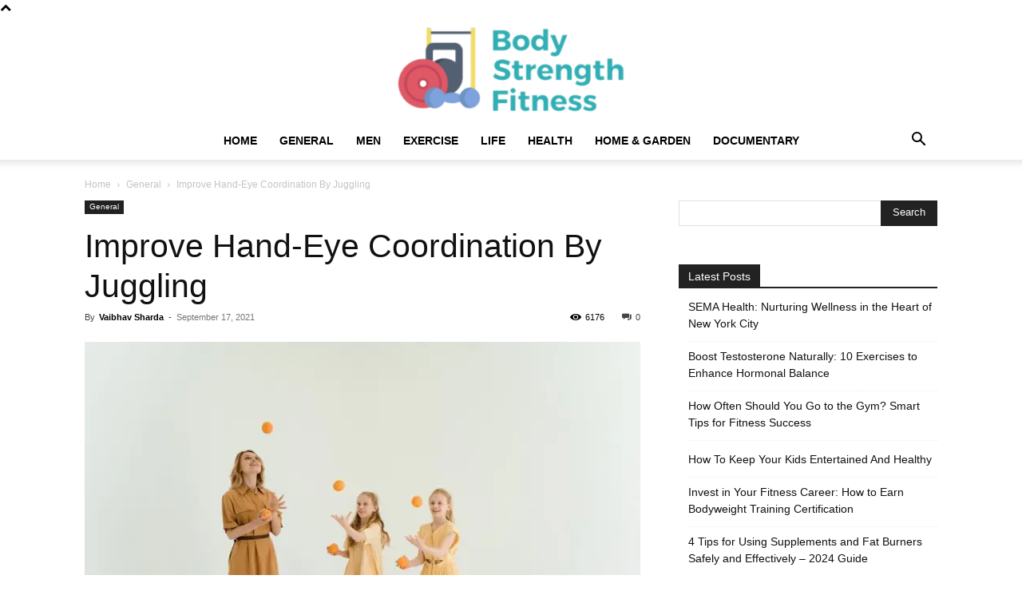

--- FILE ---
content_type: text/html; charset=UTF-8
request_url: https://bodystrengthfitness.com/improve-hand-eye-coordination-by-juggling/
body_size: 25282
content:
<!doctype html >
<!--[if IE 8]>    <html class="ie8" lang="en"> <![endif]-->
<!--[if IE 9]>    <html class="ie9" lang="en"> <![endif]-->
<!--[if gt IE 8]><!--> <html lang="en-US"> <!--<![endif]-->
<head><meta charset="UTF-8" /><script>if(navigator.userAgent.match(/MSIE|Internet Explorer/i)||navigator.userAgent.match(/Trident\/7\..*?rv:11/i)){var href=document.location.href;if(!href.match(/[?&]nowprocket/)){if(href.indexOf("?")==-1){if(href.indexOf("#")==-1){document.location.href=href+"?nowprocket=1"}else{document.location.href=href.replace("#","?nowprocket=1#")}}else{if(href.indexOf("#")==-1){document.location.href=href+"&nowprocket=1"}else{document.location.href=href.replace("#","&nowprocket=1#")}}}}</script><script>(()=>{class RocketLazyLoadScripts{constructor(){this.v="2.0.3",this.userEvents=["keydown","keyup","mousedown","mouseup","mousemove","mouseover","mouseenter","mouseout","mouseleave","touchmove","touchstart","touchend","touchcancel","wheel","click","dblclick","input","visibilitychange"],this.attributeEvents=["onblur","onclick","oncontextmenu","ondblclick","onfocus","onmousedown","onmouseenter","onmouseleave","onmousemove","onmouseout","onmouseover","onmouseup","onmousewheel","onscroll","onsubmit"]}async t(){this.i(),this.o(),/iP(ad|hone)/.test(navigator.userAgent)&&this.h(),this.u(),this.l(this),this.m(),this.k(this),this.p(this),this._(),await Promise.all([this.R(),this.L()]),this.lastBreath=Date.now(),this.S(this),this.P(),this.D(),this.O(),this.M(),await this.C(this.delayedScripts.normal),await this.C(this.delayedScripts.defer),await this.C(this.delayedScripts.async),this.F("domReady"),await this.T(),await this.j(),await this.I(),this.F("windowLoad"),await this.A(),window.dispatchEvent(new Event("rocket-allScriptsLoaded")),this.everythingLoaded=!0,this.lastTouchEnd&&await new Promise((t=>setTimeout(t,500-Date.now()+this.lastTouchEnd))),this.H(),this.F("all"),this.U(),this.W()}i(){this.CSPIssue=sessionStorage.getItem("rocketCSPIssue"),document.addEventListener("securitypolicyviolation",(t=>{this.CSPIssue||"script-src-elem"!==t.violatedDirective||"data"!==t.blockedURI||(this.CSPIssue=!0,sessionStorage.setItem("rocketCSPIssue",!0))}),{isRocket:!0})}o(){window.addEventListener("pageshow",(t=>{this.persisted=t.persisted,this.realWindowLoadedFired=!0}),{isRocket:!0}),window.addEventListener("pagehide",(()=>{this.onFirstUserAction=null}),{isRocket:!0})}h(){let t;function e(e){t=e}window.addEventListener("touchstart",e,{isRocket:!0}),window.addEventListener("touchend",(function i(o){Math.abs(o.changedTouches[0].pageX-t.changedTouches[0].pageX)<10&&Math.abs(o.changedTouches[0].pageY-t.changedTouches[0].pageY)<10&&o.timeStamp-t.timeStamp<200&&(o.target.dispatchEvent(new PointerEvent("click",{target:o.target,bubbles:!0,cancelable:!0,detail:1})),event.preventDefault(),window.removeEventListener("touchstart",e,{isRocket:!0}),window.removeEventListener("touchend",i,{isRocket:!0}))}),{isRocket:!0})}q(t){this.userActionTriggered||("mousemove"!==t.type||this.firstMousemoveIgnored?"keyup"===t.type||"mouseover"===t.type||"mouseout"===t.type||(this.userActionTriggered=!0,this.onFirstUserAction&&this.onFirstUserAction()):this.firstMousemoveIgnored=!0),"click"===t.type&&t.preventDefault(),this.savedUserEvents.length>0&&(t.stopPropagation(),t.stopImmediatePropagation()),"touchstart"===this.lastEvent&&"touchend"===t.type&&(this.lastTouchEnd=Date.now()),"click"===t.type&&(this.lastTouchEnd=0),this.lastEvent=t.type,this.savedUserEvents.push(t)}u(){this.savedUserEvents=[],this.userEventHandler=this.q.bind(this),this.userEvents.forEach((t=>window.addEventListener(t,this.userEventHandler,{passive:!1,isRocket:!0})))}U(){this.userEvents.forEach((t=>window.removeEventListener(t,this.userEventHandler,{passive:!1,isRocket:!0}))),this.savedUserEvents.forEach((t=>{t.target.dispatchEvent(new window[t.constructor.name](t.type,t))}))}m(){this.eventsMutationObserver=new MutationObserver((t=>{const e="return false";for(const i of t){if("attributes"===i.type){const t=i.target.getAttribute(i.attributeName);t&&t!==e&&(i.target.setAttribute("data-rocket-"+i.attributeName,t),i.target["rocket"+i.attributeName]=new Function("event",t),i.target.setAttribute(i.attributeName,e))}"childList"===i.type&&i.addedNodes.forEach((t=>{if(t.nodeType===Node.ELEMENT_NODE)for(const i of t.attributes)this.attributeEvents.includes(i.name)&&i.value&&""!==i.value&&(t.setAttribute("data-rocket-"+i.name,i.value),t["rocket"+i.name]=new Function("event",i.value),t.setAttribute(i.name,e))}))}})),this.eventsMutationObserver.observe(document,{subtree:!0,childList:!0,attributeFilter:this.attributeEvents})}H(){this.eventsMutationObserver.disconnect(),this.attributeEvents.forEach((t=>{document.querySelectorAll("[data-rocket-"+t+"]").forEach((e=>{e.setAttribute(t,e.getAttribute("data-rocket-"+t)),e.removeAttribute("data-rocket-"+t)}))}))}k(t){Object.defineProperty(HTMLElement.prototype,"onclick",{get(){return this.rocketonclick||null},set(e){this.rocketonclick=e,this.setAttribute(t.everythingLoaded?"onclick":"data-rocket-onclick","this.rocketonclick(event)")}})}S(t){function e(e,i){let o=e[i];e[i]=null,Object.defineProperty(e,i,{get:()=>o,set(s){t.everythingLoaded?o=s:e["rocket"+i]=o=s}})}e(document,"onreadystatechange"),e(window,"onload"),e(window,"onpageshow");try{Object.defineProperty(document,"readyState",{get:()=>t.rocketReadyState,set(e){t.rocketReadyState=e},configurable:!0}),document.readyState="loading"}catch(t){console.log("WPRocket DJE readyState conflict, bypassing")}}l(t){this.originalAddEventListener=EventTarget.prototype.addEventListener,this.originalRemoveEventListener=EventTarget.prototype.removeEventListener,this.savedEventListeners=[],EventTarget.prototype.addEventListener=function(e,i,o){o&&o.isRocket||!t.B(e,this)&&!t.userEvents.includes(e)||t.B(e,this)&&!t.userActionTriggered||e.startsWith("rocket-")||t.everythingLoaded?t.originalAddEventListener.call(this,e,i,o):t.savedEventListeners.push({target:this,remove:!1,type:e,func:i,options:o})},EventTarget.prototype.removeEventListener=function(e,i,o){o&&o.isRocket||!t.B(e,this)&&!t.userEvents.includes(e)||t.B(e,this)&&!t.userActionTriggered||e.startsWith("rocket-")||t.everythingLoaded?t.originalRemoveEventListener.call(this,e,i,o):t.savedEventListeners.push({target:this,remove:!0,type:e,func:i,options:o})}}F(t){"all"===t&&(EventTarget.prototype.addEventListener=this.originalAddEventListener,EventTarget.prototype.removeEventListener=this.originalRemoveEventListener),this.savedEventListeners=this.savedEventListeners.filter((e=>{let i=e.type,o=e.target||window;return"domReady"===t&&"DOMContentLoaded"!==i&&"readystatechange"!==i||("windowLoad"===t&&"load"!==i&&"readystatechange"!==i&&"pageshow"!==i||(this.B(i,o)&&(i="rocket-"+i),e.remove?o.removeEventListener(i,e.func,e.options):o.addEventListener(i,e.func,e.options),!1))}))}p(t){let e;function i(e){return t.everythingLoaded?e:e.split(" ").map((t=>"load"===t||t.startsWith("load.")?"rocket-jquery-load":t)).join(" ")}function o(o){function s(e){const s=o.fn[e];o.fn[e]=o.fn.init.prototype[e]=function(){return this[0]===window&&t.userActionTriggered&&("string"==typeof arguments[0]||arguments[0]instanceof String?arguments[0]=i(arguments[0]):"object"==typeof arguments[0]&&Object.keys(arguments[0]).forEach((t=>{const e=arguments[0][t];delete arguments[0][t],arguments[0][i(t)]=e}))),s.apply(this,arguments),this}}if(o&&o.fn&&!t.allJQueries.includes(o)){const e={DOMContentLoaded:[],"rocket-DOMContentLoaded":[]};for(const t in e)document.addEventListener(t,(()=>{e[t].forEach((t=>t()))}),{isRocket:!0});o.fn.ready=o.fn.init.prototype.ready=function(i){function s(){parseInt(o.fn.jquery)>2?setTimeout((()=>i.bind(document)(o))):i.bind(document)(o)}return t.realDomReadyFired?!t.userActionTriggered||t.fauxDomReadyFired?s():e["rocket-DOMContentLoaded"].push(s):e.DOMContentLoaded.push(s),o([])},s("on"),s("one"),s("off"),t.allJQueries.push(o)}e=o}t.allJQueries=[],o(window.jQuery),Object.defineProperty(window,"jQuery",{get:()=>e,set(t){o(t)}})}P(){const t=new Map;document.write=document.writeln=function(e){const i=document.currentScript,o=document.createRange(),s=i.parentElement;let n=t.get(i);void 0===n&&(n=i.nextSibling,t.set(i,n));const c=document.createDocumentFragment();o.setStart(c,0),c.appendChild(o.createContextualFragment(e)),s.insertBefore(c,n)}}async R(){return new Promise((t=>{this.userActionTriggered?t():this.onFirstUserAction=t}))}async L(){return new Promise((t=>{document.addEventListener("DOMContentLoaded",(()=>{this.realDomReadyFired=!0,t()}),{isRocket:!0})}))}async I(){return this.realWindowLoadedFired?Promise.resolve():new Promise((t=>{window.addEventListener("load",t,{isRocket:!0})}))}M(){this.pendingScripts=[];this.scriptsMutationObserver=new MutationObserver((t=>{for(const e of t)e.addedNodes.forEach((t=>{"SCRIPT"!==t.tagName||t.noModule||t.isWPRocket||this.pendingScripts.push({script:t,promise:new Promise((e=>{const i=()=>{const i=this.pendingScripts.findIndex((e=>e.script===t));i>=0&&this.pendingScripts.splice(i,1),e()};t.addEventListener("load",i,{isRocket:!0}),t.addEventListener("error",i,{isRocket:!0}),setTimeout(i,1e3)}))})}))})),this.scriptsMutationObserver.observe(document,{childList:!0,subtree:!0})}async j(){await this.J(),this.pendingScripts.length?(await this.pendingScripts[0].promise,await this.j()):this.scriptsMutationObserver.disconnect()}D(){this.delayedScripts={normal:[],async:[],defer:[]},document.querySelectorAll("script[type$=rocketlazyloadscript]").forEach((t=>{t.hasAttribute("data-rocket-src")?t.hasAttribute("async")&&!1!==t.async?this.delayedScripts.async.push(t):t.hasAttribute("defer")&&!1!==t.defer||"module"===t.getAttribute("data-rocket-type")?this.delayedScripts.defer.push(t):this.delayedScripts.normal.push(t):this.delayedScripts.normal.push(t)}))}async _(){await this.L();let t=[];document.querySelectorAll("script[type$=rocketlazyloadscript][data-rocket-src]").forEach((e=>{let i=e.getAttribute("data-rocket-src");if(i&&!i.startsWith("data:")){i.startsWith("//")&&(i=location.protocol+i);try{const o=new URL(i).origin;o!==location.origin&&t.push({src:o,crossOrigin:e.crossOrigin||"module"===e.getAttribute("data-rocket-type")})}catch(t){}}})),t=[...new Map(t.map((t=>[JSON.stringify(t),t]))).values()],this.N(t,"preconnect")}async $(t){if(await this.G(),!0!==t.noModule||!("noModule"in HTMLScriptElement.prototype))return new Promise((e=>{let i;function o(){(i||t).setAttribute("data-rocket-status","executed"),e()}try{if(navigator.userAgent.includes("Firefox/")||""===navigator.vendor||this.CSPIssue)i=document.createElement("script"),[...t.attributes].forEach((t=>{let e=t.nodeName;"type"!==e&&("data-rocket-type"===e&&(e="type"),"data-rocket-src"===e&&(e="src"),i.setAttribute(e,t.nodeValue))})),t.text&&(i.text=t.text),t.nonce&&(i.nonce=t.nonce),i.hasAttribute("src")?(i.addEventListener("load",o,{isRocket:!0}),i.addEventListener("error",(()=>{i.setAttribute("data-rocket-status","failed-network"),e()}),{isRocket:!0}),setTimeout((()=>{i.isConnected||e()}),1)):(i.text=t.text,o()),i.isWPRocket=!0,t.parentNode.replaceChild(i,t);else{const i=t.getAttribute("data-rocket-type"),s=t.getAttribute("data-rocket-src");i?(t.type=i,t.removeAttribute("data-rocket-type")):t.removeAttribute("type"),t.addEventListener("load",o,{isRocket:!0}),t.addEventListener("error",(i=>{this.CSPIssue&&i.target.src.startsWith("data:")?(console.log("WPRocket: CSP fallback activated"),t.removeAttribute("src"),this.$(t).then(e)):(t.setAttribute("data-rocket-status","failed-network"),e())}),{isRocket:!0}),s?(t.fetchPriority="high",t.removeAttribute("data-rocket-src"),t.src=s):t.src="data:text/javascript;base64,"+window.btoa(unescape(encodeURIComponent(t.text)))}}catch(i){t.setAttribute("data-rocket-status","failed-transform"),e()}}));t.setAttribute("data-rocket-status","skipped")}async C(t){const e=t.shift();return e?(e.isConnected&&await this.$(e),this.C(t)):Promise.resolve()}O(){this.N([...this.delayedScripts.normal,...this.delayedScripts.defer,...this.delayedScripts.async],"preload")}N(t,e){this.trash=this.trash||[];let i=!0;var o=document.createDocumentFragment();t.forEach((t=>{const s=t.getAttribute&&t.getAttribute("data-rocket-src")||t.src;if(s&&!s.startsWith("data:")){const n=document.createElement("link");n.href=s,n.rel=e,"preconnect"!==e&&(n.as="script",n.fetchPriority=i?"high":"low"),t.getAttribute&&"module"===t.getAttribute("data-rocket-type")&&(n.crossOrigin=!0),t.crossOrigin&&(n.crossOrigin=t.crossOrigin),t.integrity&&(n.integrity=t.integrity),t.nonce&&(n.nonce=t.nonce),o.appendChild(n),this.trash.push(n),i=!1}})),document.head.appendChild(o)}W(){this.trash.forEach((t=>t.remove()))}async T(){try{document.readyState="interactive"}catch(t){}this.fauxDomReadyFired=!0;try{await this.G(),document.dispatchEvent(new Event("rocket-readystatechange")),await this.G(),document.rocketonreadystatechange&&document.rocketonreadystatechange(),await this.G(),document.dispatchEvent(new Event("rocket-DOMContentLoaded")),await this.G(),window.dispatchEvent(new Event("rocket-DOMContentLoaded"))}catch(t){console.error(t)}}async A(){try{document.readyState="complete"}catch(t){}try{await this.G(),document.dispatchEvent(new Event("rocket-readystatechange")),await this.G(),document.rocketonreadystatechange&&document.rocketonreadystatechange(),await this.G(),window.dispatchEvent(new Event("rocket-load")),await this.G(),window.rocketonload&&window.rocketonload(),await this.G(),this.allJQueries.forEach((t=>t(window).trigger("rocket-jquery-load"))),await this.G();const t=new Event("rocket-pageshow");t.persisted=this.persisted,window.dispatchEvent(t),await this.G(),window.rocketonpageshow&&window.rocketonpageshow({persisted:this.persisted})}catch(t){console.error(t)}}async G(){Date.now()-this.lastBreath>45&&(await this.J(),this.lastBreath=Date.now())}async J(){return document.hidden?new Promise((t=>setTimeout(t))):new Promise((t=>requestAnimationFrame(t)))}B(t,e){return e===document&&"readystatechange"===t||(e===document&&"DOMContentLoaded"===t||(e===window&&"DOMContentLoaded"===t||(e===window&&"load"===t||e===window&&"pageshow"===t)))}static run(){(new RocketLazyLoadScripts).t()}}RocketLazyLoadScripts.run()})();</script>
    <title>Improve Hand-Eye Coordination By Juggling - Body Strength Fitness</title><link rel="preload" data-rocket-preload as="image" href="https://bodystrengthfitness.com/wp-content/uploads/2021/09/Juggling-696x464.jpeg" imagesrcset="https://bodystrengthfitness.com/wp-content/uploads/2021/09/Juggling-696x464.jpeg 696w, https://bodystrengthfitness.com/wp-content/uploads/2021/09/Juggling-300x200.jpeg 300w, https://bodystrengthfitness.com/wp-content/uploads/2021/09/Juggling-1024x682.jpeg 1024w, https://bodystrengthfitness.com/wp-content/uploads/2021/09/Juggling-768x512.jpeg 768w, https://bodystrengthfitness.com/wp-content/uploads/2021/09/Juggling-1536x1024.jpeg 1536w, https://bodystrengthfitness.com/wp-content/uploads/2021/09/Juggling-150x100.jpeg 150w, https://bodystrengthfitness.com/wp-content/uploads/2021/09/Juggling-1068x712.jpeg 1068w, https://bodystrengthfitness.com/wp-content/uploads/2021/09/Juggling-630x420.jpeg 630w, https://bodystrengthfitness.com/wp-content/uploads/2021/09/Juggling.jpeg 1880w" imagesizes="(max-width: 696px) 100vw, 696px" fetchpriority="high">
    
    <meta name="viewport" content="width=device-width, initial-scale=1.0">
    <link rel="pingback" href="https://bodystrengthfitness.com/xmlrpc.php" />
    <meta name='robots' content='index, follow, max-image-preview:large, max-snippet:-1, max-video-preview:-1' />
<link rel="icon" type="image/png" href="https://bodystrengthfitness.com/wp-content/uploads/2021/09/Body-Strength-Fitness-favicon.png">
	<!-- This site is optimized with the Yoast SEO plugin v26.8 - https://yoast.com/product/yoast-seo-wordpress/ -->
	<meta name="description" content="Juggling is a physical activity that dates back to ancient times. It has been used as a form of meditation and stress relief, and is now being used in rehabilitation programs for people recovering from brain injuries." />
	<link rel="canonical" href="https://bodystrengthfitness.com/improve-hand-eye-coordination-by-juggling/" />
	<meta property="og:locale" content="en_US" />
	<meta property="og:type" content="article" />
	<meta property="og:title" content="Improve Hand-Eye Coordination By Juggling - Body Strength Fitness" />
	<meta property="og:description" content="Juggling is a physical activity that dates back to ancient times. It has been used as a form of meditation and stress relief, and is now being used in rehabilitation programs for people recovering from brain injuries." />
	<meta property="og:url" content="https://bodystrengthfitness.com/improve-hand-eye-coordination-by-juggling/" />
	<meta property="og:site_name" content="Body Strength Fitness" />
	<meta property="article:published_time" content="2021-09-17T17:29:14+00:00" />
	<meta property="article:modified_time" content="2021-10-15T07:45:17+00:00" />
	<meta property="og:image" content="https://bodystrengthfitness.com/wp-content/uploads/2021/09/Juggling.jpeg" />
	<meta property="og:image:width" content="1880" />
	<meta property="og:image:height" content="1253" />
	<meta property="og:image:type" content="image/jpeg" />
	<meta name="author" content="Vaibhav Sharda" />
	<meta name="twitter:card" content="summary_large_image" />
	<meta name="twitter:label1" content="Written by" />
	<meta name="twitter:data1" content="Vaibhav Sharda" />
	<meta name="twitter:label2" content="Est. reading time" />
	<meta name="twitter:data2" content="4 minutes" />
	<script type="application/ld+json" class="yoast-schema-graph">{"@context":"https://schema.org","@graph":[{"@type":"Article","@id":"https://bodystrengthfitness.com/improve-hand-eye-coordination-by-juggling/#article","isPartOf":{"@id":"https://bodystrengthfitness.com/improve-hand-eye-coordination-by-juggling/"},"author":{"name":"Vaibhav Sharda","@id":"https://bodystrengthfitness.com/#/schema/person/941ee1b6b80796019c7c139316955364"},"headline":"Improve Hand-Eye Coordination By Juggling","datePublished":"2021-09-17T17:29:14+00:00","dateModified":"2021-10-15T07:45:17+00:00","mainEntityOfPage":{"@id":"https://bodystrengthfitness.com/improve-hand-eye-coordination-by-juggling/"},"wordCount":865,"image":{"@id":"https://bodystrengthfitness.com/improve-hand-eye-coordination-by-juggling/#primaryimage"},"thumbnailUrl":"https://bodystrengthfitness.com/wp-content/uploads/2021/09/Juggling.jpeg","keywords":["balls","Hand-Eye Coordination","health","Instagram","learning","philosophy"],"articleSection":["General"],"inLanguage":"en-US"},{"@type":"WebPage","@id":"https://bodystrengthfitness.com/improve-hand-eye-coordination-by-juggling/","url":"https://bodystrengthfitness.com/improve-hand-eye-coordination-by-juggling/","name":"Improve Hand-Eye Coordination By Juggling - Body Strength Fitness","isPartOf":{"@id":"https://bodystrengthfitness.com/#website"},"primaryImageOfPage":{"@id":"https://bodystrengthfitness.com/improve-hand-eye-coordination-by-juggling/#primaryimage"},"image":{"@id":"https://bodystrengthfitness.com/improve-hand-eye-coordination-by-juggling/#primaryimage"},"thumbnailUrl":"https://bodystrengthfitness.com/wp-content/uploads/2021/09/Juggling.jpeg","datePublished":"2021-09-17T17:29:14+00:00","dateModified":"2021-10-15T07:45:17+00:00","author":{"@id":"https://bodystrengthfitness.com/#/schema/person/941ee1b6b80796019c7c139316955364"},"description":"Juggling is a physical activity that dates back to ancient times. It has been used as a form of meditation and stress relief, and is now being used in rehabilitation programs for people recovering from brain injuries.","breadcrumb":{"@id":"https://bodystrengthfitness.com/improve-hand-eye-coordination-by-juggling/#breadcrumb"},"inLanguage":"en-US","potentialAction":[{"@type":"ReadAction","target":["https://bodystrengthfitness.com/improve-hand-eye-coordination-by-juggling/"]}]},{"@type":"ImageObject","inLanguage":"en-US","@id":"https://bodystrengthfitness.com/improve-hand-eye-coordination-by-juggling/#primaryimage","url":"https://bodystrengthfitness.com/wp-content/uploads/2021/09/Juggling.jpeg","contentUrl":"https://bodystrengthfitness.com/wp-content/uploads/2021/09/Juggling.jpeg","width":1880,"height":1253,"caption":"Source: pexels.com"},{"@type":"BreadcrumbList","@id":"https://bodystrengthfitness.com/improve-hand-eye-coordination-by-juggling/#breadcrumb","itemListElement":[{"@type":"ListItem","position":1,"name":"Home","item":"https://bodystrengthfitness.com/"},{"@type":"ListItem","position":2,"name":"Improve Hand-Eye Coordination By Juggling"}]},{"@type":"WebSite","@id":"https://bodystrengthfitness.com/#website","url":"https://bodystrengthfitness.com/","name":"Body Strength Fitness","description":"","potentialAction":[{"@type":"SearchAction","target":{"@type":"EntryPoint","urlTemplate":"https://bodystrengthfitness.com/?s={search_term_string}"},"query-input":{"@type":"PropertyValueSpecification","valueRequired":true,"valueName":"search_term_string"}}],"inLanguage":"en-US"},{"@type":"Person","@id":"https://bodystrengthfitness.com/#/schema/person/941ee1b6b80796019c7c139316955364","name":"Vaibhav Sharda","image":{"@type":"ImageObject","inLanguage":"en-US","@id":"https://bodystrengthfitness.com/#/schema/person/image/","url":"https://secure.gravatar.com/avatar/48285e38b3453935b40a704f44e442377ecde9659842852840d4be8885fd0c2f?s=96&d=mm&r=g","contentUrl":"https://secure.gravatar.com/avatar/48285e38b3453935b40a704f44e442377ecde9659842852840d4be8885fd0c2f?s=96&d=mm&r=g","caption":"Vaibhav Sharda"},"url":"https://bodystrengthfitness.com/author/vaibhav-sharda/"}]}</script>
	<!-- / Yoast SEO plugin. -->



<link rel="alternate" type="application/rss+xml" title="Body Strength Fitness &raquo; Feed" href="https://bodystrengthfitness.com/feed/" />
<link rel="alternate" type="application/rss+xml" title="Body Strength Fitness &raquo; Comments Feed" href="https://bodystrengthfitness.com/comments/feed/" />
<link rel="alternate" type="application/rss+xml" title="Body Strength Fitness &raquo; Improve Hand-Eye Coordination By Juggling Comments Feed" href="https://bodystrengthfitness.com/improve-hand-eye-coordination-by-juggling/feed/" />
<link rel="alternate" title="oEmbed (JSON)" type="application/json+oembed" href="https://bodystrengthfitness.com/wp-json/oembed/1.0/embed?url=https%3A%2F%2Fbodystrengthfitness.com%2Fimprove-hand-eye-coordination-by-juggling%2F" />
<link rel="alternate" title="oEmbed (XML)" type="text/xml+oembed" href="https://bodystrengthfitness.com/wp-json/oembed/1.0/embed?url=https%3A%2F%2Fbodystrengthfitness.com%2Fimprove-hand-eye-coordination-by-juggling%2F&#038;format=xml" />
<style id='wp-img-auto-sizes-contain-inline-css' type='text/css'>
img:is([sizes=auto i],[sizes^="auto," i]){contain-intrinsic-size:3000px 1500px}
/*# sourceURL=wp-img-auto-sizes-contain-inline-css */
</style>
<style id='wp-emoji-styles-inline-css' type='text/css'>

	img.wp-smiley, img.emoji {
		display: inline !important;
		border: none !important;
		box-shadow: none !important;
		height: 1em !important;
		width: 1em !important;
		margin: 0 0.07em !important;
		vertical-align: -0.1em !important;
		background: none !important;
		padding: 0 !important;
	}
/*# sourceURL=wp-emoji-styles-inline-css */
</style>
<style id='wp-block-library-inline-css' type='text/css'>
:root{--wp-block-synced-color:#7a00df;--wp-block-synced-color--rgb:122,0,223;--wp-bound-block-color:var(--wp-block-synced-color);--wp-editor-canvas-background:#ddd;--wp-admin-theme-color:#007cba;--wp-admin-theme-color--rgb:0,124,186;--wp-admin-theme-color-darker-10:#006ba1;--wp-admin-theme-color-darker-10--rgb:0,107,160.5;--wp-admin-theme-color-darker-20:#005a87;--wp-admin-theme-color-darker-20--rgb:0,90,135;--wp-admin-border-width-focus:2px}@media (min-resolution:192dpi){:root{--wp-admin-border-width-focus:1.5px}}.wp-element-button{cursor:pointer}:root .has-very-light-gray-background-color{background-color:#eee}:root .has-very-dark-gray-background-color{background-color:#313131}:root .has-very-light-gray-color{color:#eee}:root .has-very-dark-gray-color{color:#313131}:root .has-vivid-green-cyan-to-vivid-cyan-blue-gradient-background{background:linear-gradient(135deg,#00d084,#0693e3)}:root .has-purple-crush-gradient-background{background:linear-gradient(135deg,#34e2e4,#4721fb 50%,#ab1dfe)}:root .has-hazy-dawn-gradient-background{background:linear-gradient(135deg,#faaca8,#dad0ec)}:root .has-subdued-olive-gradient-background{background:linear-gradient(135deg,#fafae1,#67a671)}:root .has-atomic-cream-gradient-background{background:linear-gradient(135deg,#fdd79a,#004a59)}:root .has-nightshade-gradient-background{background:linear-gradient(135deg,#330968,#31cdcf)}:root .has-midnight-gradient-background{background:linear-gradient(135deg,#020381,#2874fc)}:root{--wp--preset--font-size--normal:16px;--wp--preset--font-size--huge:42px}.has-regular-font-size{font-size:1em}.has-larger-font-size{font-size:2.625em}.has-normal-font-size{font-size:var(--wp--preset--font-size--normal)}.has-huge-font-size{font-size:var(--wp--preset--font-size--huge)}.has-text-align-center{text-align:center}.has-text-align-left{text-align:left}.has-text-align-right{text-align:right}.has-fit-text{white-space:nowrap!important}#end-resizable-editor-section{display:none}.aligncenter{clear:both}.items-justified-left{justify-content:flex-start}.items-justified-center{justify-content:center}.items-justified-right{justify-content:flex-end}.items-justified-space-between{justify-content:space-between}.screen-reader-text{border:0;clip-path:inset(50%);height:1px;margin:-1px;overflow:hidden;padding:0;position:absolute;width:1px;word-wrap:normal!important}.screen-reader-text:focus{background-color:#ddd;clip-path:none;color:#444;display:block;font-size:1em;height:auto;left:5px;line-height:normal;padding:15px 23px 14px;text-decoration:none;top:5px;width:auto;z-index:100000}html :where(.has-border-color){border-style:solid}html :where([style*=border-top-color]){border-top-style:solid}html :where([style*=border-right-color]){border-right-style:solid}html :where([style*=border-bottom-color]){border-bottom-style:solid}html :where([style*=border-left-color]){border-left-style:solid}html :where([style*=border-width]){border-style:solid}html :where([style*=border-top-width]){border-top-style:solid}html :where([style*=border-right-width]){border-right-style:solid}html :where([style*=border-bottom-width]){border-bottom-style:solid}html :where([style*=border-left-width]){border-left-style:solid}html :where(img[class*=wp-image-]){height:auto;max-width:100%}:where(figure){margin:0 0 1em}html :where(.is-position-sticky){--wp-admin--admin-bar--position-offset:var(--wp-admin--admin-bar--height,0px)}@media screen and (max-width:600px){html :where(.is-position-sticky){--wp-admin--admin-bar--position-offset:0px}}

/*# sourceURL=wp-block-library-inline-css */
</style><style id='global-styles-inline-css' type='text/css'>
:root{--wp--preset--aspect-ratio--square: 1;--wp--preset--aspect-ratio--4-3: 4/3;--wp--preset--aspect-ratio--3-4: 3/4;--wp--preset--aspect-ratio--3-2: 3/2;--wp--preset--aspect-ratio--2-3: 2/3;--wp--preset--aspect-ratio--16-9: 16/9;--wp--preset--aspect-ratio--9-16: 9/16;--wp--preset--color--black: #000000;--wp--preset--color--cyan-bluish-gray: #abb8c3;--wp--preset--color--white: #ffffff;--wp--preset--color--pale-pink: #f78da7;--wp--preset--color--vivid-red: #cf2e2e;--wp--preset--color--luminous-vivid-orange: #ff6900;--wp--preset--color--luminous-vivid-amber: #fcb900;--wp--preset--color--light-green-cyan: #7bdcb5;--wp--preset--color--vivid-green-cyan: #00d084;--wp--preset--color--pale-cyan-blue: #8ed1fc;--wp--preset--color--vivid-cyan-blue: #0693e3;--wp--preset--color--vivid-purple: #9b51e0;--wp--preset--gradient--vivid-cyan-blue-to-vivid-purple: linear-gradient(135deg,rgb(6,147,227) 0%,rgb(155,81,224) 100%);--wp--preset--gradient--light-green-cyan-to-vivid-green-cyan: linear-gradient(135deg,rgb(122,220,180) 0%,rgb(0,208,130) 100%);--wp--preset--gradient--luminous-vivid-amber-to-luminous-vivid-orange: linear-gradient(135deg,rgb(252,185,0) 0%,rgb(255,105,0) 100%);--wp--preset--gradient--luminous-vivid-orange-to-vivid-red: linear-gradient(135deg,rgb(255,105,0) 0%,rgb(207,46,46) 100%);--wp--preset--gradient--very-light-gray-to-cyan-bluish-gray: linear-gradient(135deg,rgb(238,238,238) 0%,rgb(169,184,195) 100%);--wp--preset--gradient--cool-to-warm-spectrum: linear-gradient(135deg,rgb(74,234,220) 0%,rgb(151,120,209) 20%,rgb(207,42,186) 40%,rgb(238,44,130) 60%,rgb(251,105,98) 80%,rgb(254,248,76) 100%);--wp--preset--gradient--blush-light-purple: linear-gradient(135deg,rgb(255,206,236) 0%,rgb(152,150,240) 100%);--wp--preset--gradient--blush-bordeaux: linear-gradient(135deg,rgb(254,205,165) 0%,rgb(254,45,45) 50%,rgb(107,0,62) 100%);--wp--preset--gradient--luminous-dusk: linear-gradient(135deg,rgb(255,203,112) 0%,rgb(199,81,192) 50%,rgb(65,88,208) 100%);--wp--preset--gradient--pale-ocean: linear-gradient(135deg,rgb(255,245,203) 0%,rgb(182,227,212) 50%,rgb(51,167,181) 100%);--wp--preset--gradient--electric-grass: linear-gradient(135deg,rgb(202,248,128) 0%,rgb(113,206,126) 100%);--wp--preset--gradient--midnight: linear-gradient(135deg,rgb(2,3,129) 0%,rgb(40,116,252) 100%);--wp--preset--font-size--small: 11px;--wp--preset--font-size--medium: 20px;--wp--preset--font-size--large: 32px;--wp--preset--font-size--x-large: 42px;--wp--preset--font-size--regular: 15px;--wp--preset--font-size--larger: 50px;--wp--preset--spacing--20: 0.44rem;--wp--preset--spacing--30: 0.67rem;--wp--preset--spacing--40: 1rem;--wp--preset--spacing--50: 1.5rem;--wp--preset--spacing--60: 2.25rem;--wp--preset--spacing--70: 3.38rem;--wp--preset--spacing--80: 5.06rem;--wp--preset--shadow--natural: 6px 6px 9px rgba(0, 0, 0, 0.2);--wp--preset--shadow--deep: 12px 12px 50px rgba(0, 0, 0, 0.4);--wp--preset--shadow--sharp: 6px 6px 0px rgba(0, 0, 0, 0.2);--wp--preset--shadow--outlined: 6px 6px 0px -3px rgb(255, 255, 255), 6px 6px rgb(0, 0, 0);--wp--preset--shadow--crisp: 6px 6px 0px rgb(0, 0, 0);}:where(.is-layout-flex){gap: 0.5em;}:where(.is-layout-grid){gap: 0.5em;}body .is-layout-flex{display: flex;}.is-layout-flex{flex-wrap: wrap;align-items: center;}.is-layout-flex > :is(*, div){margin: 0;}body .is-layout-grid{display: grid;}.is-layout-grid > :is(*, div){margin: 0;}:where(.wp-block-columns.is-layout-flex){gap: 2em;}:where(.wp-block-columns.is-layout-grid){gap: 2em;}:where(.wp-block-post-template.is-layout-flex){gap: 1.25em;}:where(.wp-block-post-template.is-layout-grid){gap: 1.25em;}.has-black-color{color: var(--wp--preset--color--black) !important;}.has-cyan-bluish-gray-color{color: var(--wp--preset--color--cyan-bluish-gray) !important;}.has-white-color{color: var(--wp--preset--color--white) !important;}.has-pale-pink-color{color: var(--wp--preset--color--pale-pink) !important;}.has-vivid-red-color{color: var(--wp--preset--color--vivid-red) !important;}.has-luminous-vivid-orange-color{color: var(--wp--preset--color--luminous-vivid-orange) !important;}.has-luminous-vivid-amber-color{color: var(--wp--preset--color--luminous-vivid-amber) !important;}.has-light-green-cyan-color{color: var(--wp--preset--color--light-green-cyan) !important;}.has-vivid-green-cyan-color{color: var(--wp--preset--color--vivid-green-cyan) !important;}.has-pale-cyan-blue-color{color: var(--wp--preset--color--pale-cyan-blue) !important;}.has-vivid-cyan-blue-color{color: var(--wp--preset--color--vivid-cyan-blue) !important;}.has-vivid-purple-color{color: var(--wp--preset--color--vivid-purple) !important;}.has-black-background-color{background-color: var(--wp--preset--color--black) !important;}.has-cyan-bluish-gray-background-color{background-color: var(--wp--preset--color--cyan-bluish-gray) !important;}.has-white-background-color{background-color: var(--wp--preset--color--white) !important;}.has-pale-pink-background-color{background-color: var(--wp--preset--color--pale-pink) !important;}.has-vivid-red-background-color{background-color: var(--wp--preset--color--vivid-red) !important;}.has-luminous-vivid-orange-background-color{background-color: var(--wp--preset--color--luminous-vivid-orange) !important;}.has-luminous-vivid-amber-background-color{background-color: var(--wp--preset--color--luminous-vivid-amber) !important;}.has-light-green-cyan-background-color{background-color: var(--wp--preset--color--light-green-cyan) !important;}.has-vivid-green-cyan-background-color{background-color: var(--wp--preset--color--vivid-green-cyan) !important;}.has-pale-cyan-blue-background-color{background-color: var(--wp--preset--color--pale-cyan-blue) !important;}.has-vivid-cyan-blue-background-color{background-color: var(--wp--preset--color--vivid-cyan-blue) !important;}.has-vivid-purple-background-color{background-color: var(--wp--preset--color--vivid-purple) !important;}.has-black-border-color{border-color: var(--wp--preset--color--black) !important;}.has-cyan-bluish-gray-border-color{border-color: var(--wp--preset--color--cyan-bluish-gray) !important;}.has-white-border-color{border-color: var(--wp--preset--color--white) !important;}.has-pale-pink-border-color{border-color: var(--wp--preset--color--pale-pink) !important;}.has-vivid-red-border-color{border-color: var(--wp--preset--color--vivid-red) !important;}.has-luminous-vivid-orange-border-color{border-color: var(--wp--preset--color--luminous-vivid-orange) !important;}.has-luminous-vivid-amber-border-color{border-color: var(--wp--preset--color--luminous-vivid-amber) !important;}.has-light-green-cyan-border-color{border-color: var(--wp--preset--color--light-green-cyan) !important;}.has-vivid-green-cyan-border-color{border-color: var(--wp--preset--color--vivid-green-cyan) !important;}.has-pale-cyan-blue-border-color{border-color: var(--wp--preset--color--pale-cyan-blue) !important;}.has-vivid-cyan-blue-border-color{border-color: var(--wp--preset--color--vivid-cyan-blue) !important;}.has-vivid-purple-border-color{border-color: var(--wp--preset--color--vivid-purple) !important;}.has-vivid-cyan-blue-to-vivid-purple-gradient-background{background: var(--wp--preset--gradient--vivid-cyan-blue-to-vivid-purple) !important;}.has-light-green-cyan-to-vivid-green-cyan-gradient-background{background: var(--wp--preset--gradient--light-green-cyan-to-vivid-green-cyan) !important;}.has-luminous-vivid-amber-to-luminous-vivid-orange-gradient-background{background: var(--wp--preset--gradient--luminous-vivid-amber-to-luminous-vivid-orange) !important;}.has-luminous-vivid-orange-to-vivid-red-gradient-background{background: var(--wp--preset--gradient--luminous-vivid-orange-to-vivid-red) !important;}.has-very-light-gray-to-cyan-bluish-gray-gradient-background{background: var(--wp--preset--gradient--very-light-gray-to-cyan-bluish-gray) !important;}.has-cool-to-warm-spectrum-gradient-background{background: var(--wp--preset--gradient--cool-to-warm-spectrum) !important;}.has-blush-light-purple-gradient-background{background: var(--wp--preset--gradient--blush-light-purple) !important;}.has-blush-bordeaux-gradient-background{background: var(--wp--preset--gradient--blush-bordeaux) !important;}.has-luminous-dusk-gradient-background{background: var(--wp--preset--gradient--luminous-dusk) !important;}.has-pale-ocean-gradient-background{background: var(--wp--preset--gradient--pale-ocean) !important;}.has-electric-grass-gradient-background{background: var(--wp--preset--gradient--electric-grass) !important;}.has-midnight-gradient-background{background: var(--wp--preset--gradient--midnight) !important;}.has-small-font-size{font-size: var(--wp--preset--font-size--small) !important;}.has-medium-font-size{font-size: var(--wp--preset--font-size--medium) !important;}.has-large-font-size{font-size: var(--wp--preset--font-size--large) !important;}.has-x-large-font-size{font-size: var(--wp--preset--font-size--x-large) !important;}
/*# sourceURL=global-styles-inline-css */
</style>

<style id='classic-theme-styles-inline-css' type='text/css'>
/*! This file is auto-generated */
.wp-block-button__link{color:#fff;background-color:#32373c;border-radius:9999px;box-shadow:none;text-decoration:none;padding:calc(.667em + 2px) calc(1.333em + 2px);font-size:1.125em}.wp-block-file__button{background:#32373c;color:#fff;text-decoration:none}
/*# sourceURL=/wp-includes/css/classic-themes.min.css */
</style>
<link data-minify="1" rel='stylesheet' id='c4wp-public-css' href='https://bodystrengthfitness.com/wp-content/cache/min/1/wp-content/plugins/wp-captcha/assets/css/c4wp-public.css?ver=1713337690' type='text/css' media='all' />
<link data-minify="1" rel='stylesheet' id='td-plugin-multi-purpose-css' href='https://bodystrengthfitness.com/wp-content/cache/min/1/wp-content/plugins/td-composer/td-multi-purpose/style.css?ver=1713337690' type='text/css' media='all' />
<link data-minify="1" rel='stylesheet' id='td-theme-css' href='https://bodystrengthfitness.com/wp-content/cache/min/1/wp-content/themes/Newspaper/style.css?ver=1713337690' type='text/css' media='all' />
<style id='td-theme-inline-css' type='text/css'>@media (max-width:767px){.td-header-desktop-wrap{display:none}}@media (min-width:767px){.td-header-mobile-wrap{display:none}}</style>
<link data-minify="1" rel='stylesheet' id='td-legacy-framework-front-style-css' href='https://bodystrengthfitness.com/wp-content/cache/min/1/wp-content/plugins/td-composer/legacy/Newspaper/assets/css/td_legacy_main.css?ver=1713337690' type='text/css' media='all' />
<link data-minify="1" rel='stylesheet' id='td-standard-pack-framework-front-style-css' href='https://bodystrengthfitness.com/wp-content/cache/min/1/wp-content/plugins/td-standard-pack/Newspaper/assets/css/td_standard_pack_main.css?ver=1713337690' type='text/css' media='all' />
<link data-minify="1" rel='stylesheet' id='tdb_style_cloud_templates_front-css' href='https://bodystrengthfitness.com/wp-content/cache/min/1/wp-content/plugins/td-cloud-library/assets/css/tdb_main.css?ver=1713337690' type='text/css' media='all' />
<style id='rocket-lazyload-inline-css' type='text/css'>
.rll-youtube-player{position:relative;padding-bottom:56.23%;height:0;overflow:hidden;max-width:100%;}.rll-youtube-player:focus-within{outline: 2px solid currentColor;outline-offset: 5px;}.rll-youtube-player iframe{position:absolute;top:0;left:0;width:100%;height:100%;z-index:100;background:0 0}.rll-youtube-player img{bottom:0;display:block;left:0;margin:auto;max-width:100%;width:100%;position:absolute;right:0;top:0;border:none;height:auto;-webkit-transition:.4s all;-moz-transition:.4s all;transition:.4s all}.rll-youtube-player img:hover{-webkit-filter:brightness(75%)}.rll-youtube-player .play{height:100%;width:100%;left:0;top:0;position:absolute;background:url(https://bodystrengthfitness.com/wp-content/plugins/wp-rocket/assets/img/youtube.png) no-repeat center;background-color: transparent !important;cursor:pointer;border:none;}
/*# sourceURL=rocket-lazyload-inline-css */
</style>
<script type="rocketlazyloadscript" data-minify="1" data-rocket-type="text/javascript" data-rocket-src="https://bodystrengthfitness.com/wp-content/cache/min/1/wp-content/plugins/stop-user-enumeration/frontend/js/frontend.js?ver=1713337690" id="stop-user-enumeration-js" defer="defer" data-wp-strategy="defer"></script>
<script type="rocketlazyloadscript" data-rocket-type="text/javascript" data-rocket-src="https://bodystrengthfitness.com/wp-includes/js/jquery/jquery.min.js?ver=3.7.1" id="jquery-core-js" data-rocket-defer defer></script>
<script type="rocketlazyloadscript" data-rocket-type="text/javascript" data-rocket-src="https://bodystrengthfitness.com/wp-includes/js/jquery/jquery-migrate.min.js?ver=3.4.1" id="jquery-migrate-js" data-rocket-defer defer></script>
<script type="rocketlazyloadscript" data-minify="1" data-rocket-type="text/javascript" data-rocket-src="https://bodystrengthfitness.com/wp-content/cache/min/1/wp-content/plugins/wp-captcha/assets/js/c4wp-public.js?ver=1713337690" id="c4wp-public-js" data-rocket-defer defer></script>
<link rel="https://api.w.org/" href="https://bodystrengthfitness.com/wp-json/" /><link rel="alternate" title="JSON" type="application/json" href="https://bodystrengthfitness.com/wp-json/wp/v2/posts/52" /><link rel="EditURI" type="application/rsd+xml" title="RSD" href="https://bodystrengthfitness.com/xmlrpc.php?rsd" />
<meta name="generator" content="WordPress 6.9" />
<link rel='shortlink' href='https://bodystrengthfitness.com/?p=52' />
    <script type="rocketlazyloadscript">
        window.tdb_global_vars = {"wpRestUrl":"https:\/\/bodystrengthfitness.com\/wp-json\/","permalinkStructure":"\/%postname%\/"};
        window.tdb_p_autoload_vars = {"isAjax":false,"isAdminBarShowing":false,"autoloadScrollPercent":50,"postAutoloadStatus":"off","origPostEditUrl":null};
    </script>
    
    <style id="tdb-global-colors">:root{--accent-color:#fff}</style>
	

<!-- JS generated by theme -->

<script type="rocketlazyloadscript">
    
    

	    var tdBlocksArray = []; //here we store all the items for the current page

	    // td_block class - each ajax block uses a object of this class for requests
	    function tdBlock() {
		    this.id = '';
		    this.block_type = 1; //block type id (1-234 etc)
		    this.atts = '';
		    this.td_column_number = '';
		    this.td_current_page = 1; //
		    this.post_count = 0; //from wp
		    this.found_posts = 0; //from wp
		    this.max_num_pages = 0; //from wp
		    this.td_filter_value = ''; //current live filter value
		    this.is_ajax_running = false;
		    this.td_user_action = ''; // load more or infinite loader (used by the animation)
		    this.header_color = '';
		    this.ajax_pagination_infinite_stop = ''; //show load more at page x
	    }

        // td_js_generator - mini detector
        ( function () {
            var htmlTag = document.getElementsByTagName("html")[0];

	        if ( navigator.userAgent.indexOf("MSIE 10.0") > -1 ) {
                htmlTag.className += ' ie10';
            }

            if ( !!navigator.userAgent.match(/Trident.*rv\:11\./) ) {
                htmlTag.className += ' ie11';
            }

	        if ( navigator.userAgent.indexOf("Edge") > -1 ) {
                htmlTag.className += ' ieEdge';
            }

            if ( /(iPad|iPhone|iPod)/g.test(navigator.userAgent) ) {
                htmlTag.className += ' td-md-is-ios';
            }

            var user_agent = navigator.userAgent.toLowerCase();
            if ( user_agent.indexOf("android") > -1 ) {
                htmlTag.className += ' td-md-is-android';
            }

            if ( -1 !== navigator.userAgent.indexOf('Mac OS X')  ) {
                htmlTag.className += ' td-md-is-os-x';
            }

            if ( /chrom(e|ium)/.test(navigator.userAgent.toLowerCase()) ) {
               htmlTag.className += ' td-md-is-chrome';
            }

            if ( -1 !== navigator.userAgent.indexOf('Firefox') ) {
                htmlTag.className += ' td-md-is-firefox';
            }

            if ( -1 !== navigator.userAgent.indexOf('Safari') && -1 === navigator.userAgent.indexOf('Chrome') ) {
                htmlTag.className += ' td-md-is-safari';
            }

            if( -1 !== navigator.userAgent.indexOf('IEMobile') ){
                htmlTag.className += ' td-md-is-iemobile';
            }

        })();

        var tdLocalCache = {};

        ( function () {
            "use strict";

            tdLocalCache = {
                data: {},
                remove: function (resource_id) {
                    delete tdLocalCache.data[resource_id];
                },
                exist: function (resource_id) {
                    return tdLocalCache.data.hasOwnProperty(resource_id) && tdLocalCache.data[resource_id] !== null;
                },
                get: function (resource_id) {
                    return tdLocalCache.data[resource_id];
                },
                set: function (resource_id, cachedData) {
                    tdLocalCache.remove(resource_id);
                    tdLocalCache.data[resource_id] = cachedData;
                }
            };
        })();

    
    
var td_viewport_interval_list=[{"limitBottom":767,"sidebarWidth":228},{"limitBottom":1018,"sidebarWidth":300},{"limitBottom":1140,"sidebarWidth":324}];
var tdc_is_installed="yes";
var td_ajax_url="https:\/\/bodystrengthfitness.com\/wp-admin\/admin-ajax.php?td_theme_name=Newspaper&v=12.6.5";
var td_get_template_directory_uri="https:\/\/bodystrengthfitness.com\/wp-content\/plugins\/td-composer\/legacy\/common";
var tds_snap_menu="";
var tds_logo_on_sticky="";
var tds_header_style="10";
var td_please_wait="Please wait...";
var td_email_user_pass_incorrect="User or password incorrect!";
var td_email_user_incorrect="Email or username incorrect!";
var td_email_incorrect="Email incorrect!";
var td_user_incorrect="Username incorrect!";
var td_email_user_empty="Email or username empty!";
var td_pass_empty="Pass empty!";
var td_pass_pattern_incorrect="Invalid Pass Pattern!";
var td_retype_pass_incorrect="Retyped Pass incorrect!";
var tds_more_articles_on_post_enable="";
var tds_more_articles_on_post_time_to_wait="";
var tds_more_articles_on_post_pages_distance_from_top=0;
var tds_captcha="";
var tds_theme_color_site_wide="#4db2ec";
var tds_smart_sidebar="";
var tdThemeName="Newspaper";
var tdThemeNameWl="Newspaper";
var td_magnific_popup_translation_tPrev="Previous (Left arrow key)";
var td_magnific_popup_translation_tNext="Next (Right arrow key)";
var td_magnific_popup_translation_tCounter="%curr% of %total%";
var td_magnific_popup_translation_ajax_tError="The content from %url% could not be loaded.";
var td_magnific_popup_translation_image_tError="The image #%curr% could not be loaded.";
var tdBlockNonce="d2c9a946ed";
var tdMobileMenu="enabled";
var tdMobileSearch="enabled";
var tdDateNamesI18n={"month_names":["January","February","March","April","May","June","July","August","September","October","November","December"],"month_names_short":["Jan","Feb","Mar","Apr","May","Jun","Jul","Aug","Sep","Oct","Nov","Dec"],"day_names":["Sunday","Monday","Tuesday","Wednesday","Thursday","Friday","Saturday"],"day_names_short":["Sun","Mon","Tue","Wed","Thu","Fri","Sat"]};
var tdb_modal_confirm="Save";
var tdb_modal_cancel="Cancel";
var tdb_modal_confirm_alt="Yes";
var tdb_modal_cancel_alt="No";
var td_ad_background_click_link="";
var td_ad_background_click_target="";
</script>




<script type="application/ld+json">
    {
        "@context": "https://schema.org",
        "@type": "BreadcrumbList",
        "itemListElement": [
            {
                "@type": "ListItem",
                "position": 1,
                "item": {
                    "@type": "WebSite",
                    "@id": "https://bodystrengthfitness.com/",
                    "name": "Home"
                }
            },
            {
                "@type": "ListItem",
                "position": 2,
                    "item": {
                    "@type": "WebPage",
                    "@id": "https://bodystrengthfitness.com/category/general/",
                    "name": "General"
                }
            }
            ,{
                "@type": "ListItem",
                "position": 3,
                    "item": {
                    "@type": "WebPage",
                    "@id": "https://bodystrengthfitness.com/improve-hand-eye-coordination-by-juggling/",
                    "name": "Improve Hand-Eye Coordination By Juggling"                                
                }
            }    
        ]
    }
</script>
<link rel="alternate" type="application/rss+xml" title="RSS" href="https://bodystrengthfitness.com/rsslatest.xml" />
<!-- Button style compiled by theme -->

<style></style>

	<style id="tdw-css-placeholder"></style><noscript><style id="rocket-lazyload-nojs-css">.rll-youtube-player, [data-lazy-src]{display:none !important;}</style></noscript><style id="rocket-lazyrender-inline-css">[data-wpr-lazyrender] {content-visibility: auto;}</style><meta name="generator" content="WP Rocket 3.19.0.1" data-wpr-features="wpr_delay_js wpr_defer_js wpr_minify_js wpr_lazyload_iframes wpr_automatic_lazy_rendering wpr_oci wpr_image_dimensions wpr_minify_css wpr_preload_links wpr_desktop" /></head>

<body class="wp-singular post-template-default single single-post postid-52 single-format-standard wp-theme-Newspaper td-standard-pack improve-hand-eye-coordination-by-juggling global-block-template-1 td-full-layout" itemscope="itemscope" itemtype="https://schema.org/WebPage">

<div  class="td-scroll-up td-hide-scroll-up-on-mob" data-style="style1"><i class="td-icon-menu-up"></i></div>
    <div  class="td-menu-background" style="visibility:hidden"></div>
<div  id="td-mobile-nav" style="visibility:hidden">
    <div  class="td-mobile-container">
        <!-- mobile menu top section -->
        <div  class="td-menu-socials-wrap">
            <!-- socials -->
            <div class="td-menu-socials">
                            </div>
            <!-- close button -->
            <div class="td-mobile-close">
                <span><i class="td-icon-close-mobile"></i></span>
            </div>
        </div>

        <!-- login section -->
                    <div  class="td-menu-login-section">
                
    <div class="td-guest-wrap">
        <div class="td-menu-login"><a id="login-link-mob">Sign in</a></div>
    </div>
            </div>
        
        <!-- menu section -->
        <div  class="td-mobile-content">
            <div class="menu-main-container"><ul id="menu-main" class="td-mobile-main-menu"><li id="menu-item-8" class="menu-item menu-item-type-custom menu-item-object-custom menu-item-home menu-item-first menu-item-8"><a href="https://bodystrengthfitness.com/">Home</a></li>
<li id="menu-item-9" class="menu-item menu-item-type-taxonomy menu-item-object-category current-post-ancestor current-menu-parent current-post-parent menu-item-9"><a href="https://bodystrengthfitness.com/category/general/">General</a></li>
<li id="menu-item-69" class="menu-item menu-item-type-taxonomy menu-item-object-category menu-item-69"><a href="https://bodystrengthfitness.com/category/men/">Men</a></li>
<li id="menu-item-250" class="menu-item menu-item-type-taxonomy menu-item-object-category menu-item-250"><a href="https://bodystrengthfitness.com/category/exercise/">Exercise</a></li>
<li id="menu-item-251" class="menu-item menu-item-type-taxonomy menu-item-object-category menu-item-251"><a href="https://bodystrengthfitness.com/category/life/">Life</a></li>
<li id="menu-item-252" class="menu-item menu-item-type-taxonomy menu-item-object-category menu-item-252"><a href="https://bodystrengthfitness.com/category/health/">Health</a></li>
<li id="menu-item-253" class="menu-item menu-item-type-taxonomy menu-item-object-category menu-item-253"><a href="https://bodystrengthfitness.com/category/home-garden/">Home &amp; Garden</a></li>
<li id="menu-item-255" class="menu-item menu-item-type-taxonomy menu-item-object-category menu-item-255"><a href="https://bodystrengthfitness.com/category/documentary/">Documentary</a></li>
</ul></div>        </div>
    </div>

    <!-- register/login section -->
            <div  id="login-form-mobile" class="td-register-section">
            
            <div  id="td-login-mob" class="td-login-animation td-login-hide-mob">
            	<!-- close button -->
	            <div class="td-login-close">
	                <span class="td-back-button"><i class="td-icon-read-down"></i></span>
	                <div class="td-login-title">Sign in</div>
	                <!-- close button -->
		            <div class="td-mobile-close">
		                <span><i class="td-icon-close-mobile"></i></span>
		            </div>
	            </div>
	            <form class="td-login-form-wrap" action="#" method="post">
	                <div class="td-login-panel-title"><span>Welcome!</span>Log into your account</div>
	                <div class="td_display_err"></div>
	                <div class="td-login-inputs"><input class="td-login-input" autocomplete="username" type="text" name="login_email" id="login_email-mob" value="" required><label for="login_email-mob">your username</label></div>
	                <div class="td-login-inputs"><input class="td-login-input" autocomplete="current-password" type="password" name="login_pass" id="login_pass-mob" value="" required><label for="login_pass-mob">your password</label></div>
	                <input type="button" name="login_button" id="login_button-mob" class="td-login-button" value="LOG IN">
	                
					
	                <div class="td-login-info-text">
	                <a href="#" id="forgot-pass-link-mob">Forgot your password?</a>
	                </div>
	                <div class="td-login-register-link">
	                
	                </div>
	                
	                

                </form>
            </div>

            
            
            
            
            <div  id="td-forgot-pass-mob" class="td-login-animation td-login-hide-mob">
                <!-- close button -->
	            <div class="td-forgot-pass-close">
	                <a href="#" aria-label="Back" class="td-back-button"><i class="td-icon-read-down"></i></a>
	                <div class="td-login-title">Password recovery</div>
	            </div>
	            <div class="td-login-form-wrap">
	                <div class="td-login-panel-title">Recover your password</div>
	                <div class="td_display_err"></div>
	                <div class="td-login-inputs"><input class="td-login-input" type="text" name="forgot_email" id="forgot_email-mob" value="" required><label for="forgot_email-mob">your email</label></div>
	                <input type="button" name="forgot_button" id="forgot_button-mob" class="td-login-button" value="Send My Pass">
                </div>
            </div>
        </div>
    </div><div  class="td-search-background" style="visibility:hidden"></div>
<div  class="td-search-wrap-mob" style="visibility:hidden">
	<div  class="td-drop-down-search">
		<form method="get" class="td-search-form" action="https://bodystrengthfitness.com/">
			<!-- close button -->
			<div class="td-search-close">
				<span><i class="td-icon-close-mobile"></i></span>
			</div>
			<div role="search" class="td-search-input">
				<span>Search</span>
				<input id="td-header-search-mob" type="text" value="" name="s" autocomplete="off" />
			</div>
		</form>
		<div  id="td-aj-search-mob" class="td-ajax-search-flex"></div>
	</div>
</div>

    <div  id="td-outer-wrap" class="td-theme-wrap">
    
        
            <div  class="tdc-header-wrap ">

            <!--
Header style 10
-->

<div  class="td-header-wrap td-header-style-10 ">
    
    
    <div class="td-banner-wrap-full td-logo-wrap-full  td-container-wrap ">
        <div class="td-header-sp-logo">
            			<a class="td-main-logo" href="https://bodystrengthfitness.com/">
				<img width="300" height="129" src="https://bodystrengthfitness.com/wp-content/uploads/2021/09/Body-Strength-Fitness-300x129.png" alt="Body Strength Fitness" title="Body Strength Fitness" />
				<span class="td-visual-hidden">Body Strength Fitness</span>
			</a>
		        </div>
    </div>

	<div class="td-header-menu-wrap-full td-container-wrap ">
        
        <div class="td-header-menu-wrap td-header-gradient ">
			<div class="td-container td-header-row td-header-main-menu">
				<div id="td-header-menu" role="navigation">
        <div id="td-top-mobile-toggle"><a href="#" role="button" aria-label="Menu"><i class="td-icon-font td-icon-mobile"></i></a></div>
        <div class="td-main-menu-logo td-logo-in-header">
                <a class="td-main-logo" href="https://bodystrengthfitness.com/">
            <img width="300" height="129" src="https://bodystrengthfitness.com/wp-content/uploads/2021/09/Body-Strength-Fitness-300x129.png" alt="Body Strength Fitness" title="Body Strength Fitness" />
        </a>
        </div>
    <div class="menu-main-container"><ul id="menu-main-1" class="sf-menu"><li class="menu-item menu-item-type-custom menu-item-object-custom menu-item-home menu-item-first td-menu-item td-normal-menu menu-item-8"><a href="https://bodystrengthfitness.com/">Home</a></li>
<li class="menu-item menu-item-type-taxonomy menu-item-object-category current-post-ancestor current-menu-parent current-post-parent td-menu-item td-normal-menu menu-item-9"><a href="https://bodystrengthfitness.com/category/general/">General</a></li>
<li class="menu-item menu-item-type-taxonomy menu-item-object-category td-menu-item td-normal-menu menu-item-69"><a href="https://bodystrengthfitness.com/category/men/">Men</a></li>
<li class="menu-item menu-item-type-taxonomy menu-item-object-category td-menu-item td-normal-menu menu-item-250"><a href="https://bodystrengthfitness.com/category/exercise/">Exercise</a></li>
<li class="menu-item menu-item-type-taxonomy menu-item-object-category td-menu-item td-normal-menu menu-item-251"><a href="https://bodystrengthfitness.com/category/life/">Life</a></li>
<li class="menu-item menu-item-type-taxonomy menu-item-object-category td-menu-item td-normal-menu menu-item-252"><a href="https://bodystrengthfitness.com/category/health/">Health</a></li>
<li class="menu-item menu-item-type-taxonomy menu-item-object-category td-menu-item td-normal-menu menu-item-253"><a href="https://bodystrengthfitness.com/category/home-garden/">Home &amp; Garden</a></li>
<li class="menu-item menu-item-type-taxonomy menu-item-object-category td-menu-item td-normal-menu menu-item-255"><a href="https://bodystrengthfitness.com/category/documentary/">Documentary</a></li>
</ul></div></div>


    <div class="header-search-wrap">
        <div class="td-search-btns-wrap">
            <a id="td-header-search-button" href="#" role="button" aria-label="Search" class="dropdown-toggle " data-toggle="dropdown"><i class="td-icon-search"></i></a>
                            <a id="td-header-search-button-mob" href="#" role="button" aria-label="Search" class="dropdown-toggle " data-toggle="dropdown"><i class="td-icon-search"></i></a>
                    </div>

        <div class="td-drop-down-search" aria-labelledby="td-header-search-button">
            <form method="get" class="td-search-form" action="https://bodystrengthfitness.com/">
                <div role="search" class="td-head-form-search-wrap">
                    <input id="td-header-search" type="text" value="" name="s" autocomplete="off" /><input class="wpb_button wpb_btn-inverse btn" type="submit" id="td-header-search-top" value="Search" />
                </div>
            </form>
            <div id="td-aj-search"></div>
        </div>
    </div>

			</div>
		</div>
	</div>

    
</div>
            </div>

            
    <div  class="td-main-content-wrap td-container-wrap">

        <div  class="td-container td-post-template-default ">
            <div class="td-crumb-container"><div class="entry-crumbs"><span><a title="" class="entry-crumb" href="https://bodystrengthfitness.com/">Home</a></span> <i class="td-icon-right td-bread-sep"></i> <span><a title="View all posts in General" class="entry-crumb" href="https://bodystrengthfitness.com/category/general/">General</a></span> <i class="td-icon-right td-bread-sep td-bred-no-url-last"></i> <span class="td-bred-no-url-last">Improve Hand-Eye Coordination By Juggling</span></div></div>

            <div class="td-pb-row">
                                        <div class="td-pb-span8 td-main-content" role="main">
                            <div class="td-ss-main-content">
                                
    <article id="post-52" class="post-52 post type-post status-publish format-standard has-post-thumbnail category-general tag-balls tag-hand-eye-coordination tag-health tag-instagram tag-learning tag-philosophy" itemscope itemtype="https://schema.org/Article">
        <div class="td-post-header">

            <!-- category --><ul class="td-category"><li class="entry-category"><a  href="https://bodystrengthfitness.com/category/general/">General</a></li></ul>
            <header class="td-post-title">
                <h1 class="entry-title">Improve Hand-Eye Coordination By Juggling</h1>
                

                <div class="td-module-meta-info">
                    <!-- author --><div class="td-post-author-name"><div class="td-author-by">By</div> <a href="https://bodystrengthfitness.com/author/vaibhav-sharda/">Vaibhav Sharda</a><div class="td-author-line"> - </div> </div>                    <!-- date --><span class="td-post-date"><time class="entry-date updated td-module-date" datetime="2021-09-17T19:29:14+02:00" >September 17, 2021</time></span>                    <!-- comments --><div class="td-post-comments"><a href="https://bodystrengthfitness.com/improve-hand-eye-coordination-by-juggling/#respond"><i class="td-icon-comments"></i>0</a></div>                    <!-- views --><div class="td-post-views"><i class="td-icon-views"></i><span class="td-nr-views-52">6176</span></div>                </div>

            </header>

        </div>

        
        <div class="td-post-content tagdiv-type">
            <!-- image --><div class="td-post-featured-image"><figure><a href="https://bodystrengthfitness.com/wp-content/uploads/2021/09/Juggling.jpeg" data-caption="Source: pexels.com"><img fetchpriority="high" width="696" height="464" class="entry-thumb td-modal-image" src="https://bodystrengthfitness.com/wp-content/uploads/2021/09/Juggling-696x464.jpeg" srcset="https://bodystrengthfitness.com/wp-content/uploads/2021/09/Juggling-696x464.jpeg 696w, https://bodystrengthfitness.com/wp-content/uploads/2021/09/Juggling-300x200.jpeg 300w, https://bodystrengthfitness.com/wp-content/uploads/2021/09/Juggling-1024x682.jpeg 1024w, https://bodystrengthfitness.com/wp-content/uploads/2021/09/Juggling-768x512.jpeg 768w, https://bodystrengthfitness.com/wp-content/uploads/2021/09/Juggling-1536x1024.jpeg 1536w, https://bodystrengthfitness.com/wp-content/uploads/2021/09/Juggling-150x100.jpeg 150w, https://bodystrengthfitness.com/wp-content/uploads/2021/09/Juggling-1068x712.jpeg 1068w, https://bodystrengthfitness.com/wp-content/uploads/2021/09/Juggling-630x420.jpeg 630w, https://bodystrengthfitness.com/wp-content/uploads/2021/09/Juggling.jpeg 1880w" sizes="(max-width: 696px) 100vw, 696px" alt="" title="Juggling"/></a><figcaption class="wp-caption-text">Source: pexels.com</figcaption></figure></div>
            <!-- content --><p>Juggling is a physical activity that dates back to ancient times. It has been used as a form of meditation and stress relief, and is now being used in rehabilitation programs for people recovering from brain injuries.</p>
<p>The Google Play services keep stopping j7 is a problem that has been present for a while. Google has released 9 fixes to fix the issue. Topic: Improve Hand-Eye Coordination By Juggling Category: Health Must Have: <a href="https://bodystrengthfitness.com/">how to improve hand-eye coordination</a> Topic: <a href="https://bodystrengthfitness.com/">how to improve hand-eye coordination</a></p>
<p>Between sets of lifting, one showed me juggling three baseballs, while the other showed me juggling racquetballs against a wall. I’ve had a lot of inquiries about juggling since I shared those short video. Many athletes have emailed me to inquire whether it’s a good idea for them to juggle and, if so, how they go about learning.</p>
<h2>Coordination of the hands and eyes</h2>
<figure id="attachment_127" aria-describedby="caption-attachment-127" style="width: 917px" class="wp-caption aligncenter"><img fetchpriority="high" decoding="async" class="size-full wp-image-127" src="https://bodystrengthfitness.com/wp-content/uploads/2021/09/Coordination-of-the-hands-and-eyes.jpg" alt="" width="917" height="459" srcset="https://bodystrengthfitness.com/wp-content/uploads/2021/09/Coordination-of-the-hands-and-eyes.jpg 917w, https://bodystrengthfitness.com/wp-content/uploads/2021/09/Coordination-of-the-hands-and-eyes-300x150.jpg 300w, https://bodystrengthfitness.com/wp-content/uploads/2021/09/Coordination-of-the-hands-and-eyes-768x384.jpg 768w, https://bodystrengthfitness.com/wp-content/uploads/2021/09/Coordination-of-the-hands-and-eyes-150x75.jpg 150w, https://bodystrengthfitness.com/wp-content/uploads/2021/09/Coordination-of-the-hands-and-eyes-696x348.jpg 696w, https://bodystrengthfitness.com/wp-content/uploads/2021/09/Coordination-of-the-hands-and-eyes-839x420.jpg 839w" sizes="(max-width: 917px) 100vw, 917px" /><figcaption id="caption-attachment-127" class="wp-caption-text">Source: flamesngames.co.uk</figcaption></figure>
<p>“Hand-eye coordination refers to the coordinated regulation of eye and hand movement, as well as the processing of visual information to guide reaching and gripping, as well as the use of proprioception in the hands to direct the eyes.”</p>
<p>To begin, let me state unequivocally that I am not a juggling specialist. I’ve never juggle for more than a few minutes at a time. I started doing it a few years ago as a method to keep my hand-eye coordination in check. I wanted something I could accomplish anywhere without having to exert any physical effort. Juggling seemed to be the ideal solution. Back in 2007, I even published an essay on it.</p>
<p>You’re juggling your way to better performance.</p>
<p>I still follow the same philosophy after eight years. Juggling keeps my hand-eye coordination strong while also being good for the brain. It’s one of those pastimes where the advantages almost seem unreal.</p>
<p>Thankfully, such advantages aren’t overstated. It’s difficult to find an athlete who doesn’t desire to develop or retain his hand-eye coordination. Perhaps more significantly, it is a sport that players can participate in from anywhere. It won’t get in the way of your lifting or sport-specific workouts. Juggling a few balls will never cause anybody to get uncomfortable or tired.</p>
<h2>Demonstration</h2>
<figure id="attachment_128" aria-describedby="caption-attachment-128" style="width: 800px" class="wp-caption aligncenter"><img decoding="async" class="size-full wp-image-128" src="https://bodystrengthfitness.com/wp-content/uploads/2021/09/Demonstration.jpg" alt="" width="800" height="500" srcset="https://bodystrengthfitness.com/wp-content/uploads/2021/09/Demonstration.jpg 800w, https://bodystrengthfitness.com/wp-content/uploads/2021/09/Demonstration-300x188.jpg 300w, https://bodystrengthfitness.com/wp-content/uploads/2021/09/Demonstration-768x480.jpg 768w, https://bodystrengthfitness.com/wp-content/uploads/2021/09/Demonstration-150x94.jpg 150w, https://bodystrengthfitness.com/wp-content/uploads/2021/09/Demonstration-696x435.jpg 696w, https://bodystrengthfitness.com/wp-content/uploads/2021/09/Demonstration-672x420.jpg 672w" sizes="(max-width: 800px) 100vw, 800px" /><figcaption id="caption-attachment-128" class="wp-caption-text">Source: fireflyfriends.com</figcaption></figure>
<p>There are juggling balls designed especially for juggling, but I’ve always used baseballs or tennis balls to begin started. A short example is shown below.</p>
<p>Juggling balls against a wall may also be beneficial. For this version, I like racquetballs. Because the racquetballs will bounce rapidly, you must respond quickly as well. Many novice jugglers will be shocked at how different juggling balls against a wall is from juggling in the air.</p>
<p>There are a plethora of helpful lessons available online for learning how to juggle. The link below takes you to one of the sites that I originally mentioned in 2007.</p>
<p>Tutorials for Wildcat Jugglers</p>
<p>I recommend beginning with a simple three-ball cascade and working your way up from there. Even a few minutes of warm-up practice will pay you in the long run. As you gain experience, you may incorporate juggling into other activities. In between bouts of heavy lifting, for example, I’ll often do some juggling. It may seem strange, but I like testing my coordination when I am tired.</p>
<p>As a young boxer, I was always taught that doing well while you are fresh is simple. My coach instilled in us the value of giving it our best even when we were tired. As I moved from player to coach, that mentality stayed with me. Whether you’re fresh or tired, I’ve always emphasized the necessity of keeping your composure and abilities. One easy method to reinforce this concept is to juggle between sets of exercises.</p>
<h2>Drills Not Included</h2>
<p><img decoding="async" class="size-full wp-image-130 aligncenter" src="https://bodystrengthfitness.com/wp-content/uploads/2021/09/Drills-Not-Included.png" alt="" width="975" height="642" srcset="https://bodystrengthfitness.com/wp-content/uploads/2021/09/Drills-Not-Included.png 975w, https://bodystrengthfitness.com/wp-content/uploads/2021/09/Drills-Not-Included-300x198.png 300w, https://bodystrengthfitness.com/wp-content/uploads/2021/09/Drills-Not-Included-768x506.png 768w, https://bodystrengthfitness.com/wp-content/uploads/2021/09/Drills-Not-Included-150x99.png 150w, https://bodystrengthfitness.com/wp-content/uploads/2021/09/Drills-Not-Included-696x458.png 696w, https://bodystrengthfitness.com/wp-content/uploads/2021/09/Drills-Not-Included-638x420.png 638w" sizes="(max-width: 975px) 100vw, 975px" /></p>
<p>It’s worth mentioning that juggling is just one of several exercises that may help you improve your coordination. I made a video in 2012, which you can see here. The variants you’ll see in the Youtube video won’t cost you a penny, just like the clips above. Almost anyplace is a good place to practice the exercises.</p>
<p>In conclusion, developing hand-eye coordination will help virtually every athlete. One of the simplest ways to make this procedure go more smoothly is to learn to juggle a few balls. You’ll have a talent that you can practice anywhere after you’ve learned to juggle. And you may always aim for more harder versions in the future.</p>
<p>“The worst of all flaws, I might add, is not to be aware of any.” Thomas Carlyle (Thomas Carlyle)</p>
<p>The <a href="https://www.cnet.com/roadshow/news/porsche-uses-technology-to-make-a-better-driver/">how to improve hand-eye coordination for driving</a> is a question that has been asked many times. Juggling is an easy way to improve hand-eye coordination.</p>
<h3>Frequently Asked Questions</h3>
<h4>How do you improve coordination juggling?</h4>
<p>By practicing juggling.</p>
<h4>How do you drastically improve hand-eye coordination?</h4>
<p>This is a difficult question to answer. I am not sure what you mean by drastically improve hand-eye coordination?</p>
<h4>What activities promote hand-eye coordination?</h4>
<p>Some activities that promote hand-eye coordination are playing sports, painting.</p>
        </div>

        <footer>
            <!-- post pagination -->            <!-- review -->
            <div class="td-post-source-tags">
                <!-- source via -->                <!-- tags --><ul class="td-tags td-post-small-box clearfix"><li><span>TAGS</span></li><li><a href="https://bodystrengthfitness.com/tag/balls/">balls</a></li><li><a href="https://bodystrengthfitness.com/tag/hand-eye-coordination/">Hand-Eye Coordination</a></li><li><a href="https://bodystrengthfitness.com/tag/health/">health</a></li><li><a href="https://bodystrengthfitness.com/tag/instagram/">Instagram</a></li><li><a href="https://bodystrengthfitness.com/tag/learning/">learning</a></li><li><a href="https://bodystrengthfitness.com/tag/philosophy/">philosophy</a></li></ul>            </div>

                        <!-- next prev --><div class="td-block-row td-post-next-prev"><div class="td-block-span6 td-post-prev-post"><div class="td-post-next-prev-content"><span>Previous article</span><a href="https://bodystrengthfitness.com/arnold-schwarzenegger-and-bodyweight-exercise/">Arnold Schwarzenegger and Bodyweight Exercise</a></div></div><div class="td-next-prev-separator"></div><div class="td-block-span6 td-post-next-post"><div class="td-post-next-prev-content"><span>Next article</span><a href="https://bodystrengthfitness.com/throwing-stones-vs-throwing-sandbags/">Throwing Stones vs. Throwing Sandbags</a></div></div></div>            <!-- author box --><div class="author-box-wrap"><a href="https://bodystrengthfitness.com/author/vaibhav-sharda/" aria-label="author-photo"><img alt='Vaibhav Sharda' src='https://secure.gravatar.com/avatar/48285e38b3453935b40a704f44e442377ecde9659842852840d4be8885fd0c2f?s=96&#038;d=mm&#038;r=g' srcset='https://secure.gravatar.com/avatar/48285e38b3453935b40a704f44e442377ecde9659842852840d4be8885fd0c2f?s=192&#038;d=mm&#038;r=g 2x' class='avatar avatar-96 photo' height='96' width='96' loading='lazy' decoding='async'/></a><div class="desc"><div class="td-author-name vcard author"><span class="fn"><a href="https://bodystrengthfitness.com/author/vaibhav-sharda/">Vaibhav Sharda</a></span></div><div class="td-author-description"></div><div class="td-author-social"></div><div class="clearfix"></div></div></div>            <!-- meta --><span class="td-page-meta" itemprop="author" itemscope itemtype="https://schema.org/Person"><meta itemprop="name" content="Vaibhav Sharda"><meta itemprop="url" content="https://bodystrengthfitness.com/author/vaibhav-sharda/"></span><meta itemprop="datePublished" content="2021-09-17T19:29:14+02:00"><meta itemprop="dateModified" content="2021-10-15T09:45:17+02:00"><meta itemscope itemprop="mainEntityOfPage" itemType="https://schema.org/WebPage" itemid="https://bodystrengthfitness.com/improve-hand-eye-coordination-by-juggling/"/><span class="td-page-meta" itemprop="publisher" itemscope itemtype="https://schema.org/Organization"><span class="td-page-meta" itemprop="logo" itemscope itemtype="https://schema.org/ImageObject"><meta itemprop="url" content="https://bodystrengthfitness.com/wp-content/uploads/2021/09/Body-Strength-Fitness-300x129.png"></span><meta itemprop="name" content="Body Strength Fitness"></span><meta itemprop="headline " content="Improve Hand-Eye Coordination By Juggling"><span class="td-page-meta" itemprop="image" itemscope itemtype="https://schema.org/ImageObject"><meta itemprop="url" content="https://bodystrengthfitness.com/wp-content/uploads/2021/09/Juggling.jpeg"><meta itemprop="width" content="1880"><meta itemprop="height" content="1253"></span>        </footer>

    </article> <!-- /.post -->

    <div class="td_block_wrap td_block_related_posts tdi_2 td_with_ajax_pagination td-pb-border-top td_block_template_1"  data-td-block-uid="tdi_2" ><script type="rocketlazyloadscript">var block_tdi_2 = new tdBlock();
block_tdi_2.id = "tdi_2";
block_tdi_2.atts = '{"limit":3,"ajax_pagination":"next_prev","live_filter":"cur_post_same_categories","td_ajax_filter_type":"td_custom_related","class":"tdi_2","td_column_number":3,"block_type":"td_block_related_posts","live_filter_cur_post_id":52,"live_filter_cur_post_author":"2","block_template_id":"","header_color":"","ajax_pagination_infinite_stop":"","offset":"","td_ajax_preloading":"","td_filter_default_txt":"","td_ajax_filter_ids":"","el_class":"","color_preset":"","ajax_pagination_next_prev_swipe":"","border_top":"","css":"","tdc_css":"","tdc_css_class":"tdi_2","tdc_css_class_style":"tdi_2_rand_style"}';
block_tdi_2.td_column_number = "3";
block_tdi_2.block_type = "td_block_related_posts";
block_tdi_2.post_count = "3";
block_tdi_2.found_posts = "4";
block_tdi_2.header_color = "";
block_tdi_2.ajax_pagination_infinite_stop = "";
block_tdi_2.max_num_pages = "2";
tdBlocksArray.push(block_tdi_2);
</script><h4 class="td-related-title td-block-title"><a id="tdi_3" class="td-related-left td-cur-simple-item" data-td_filter_value="" data-td_block_id="tdi_2" href="#">RELATED ARTICLES</a><a id="tdi_4" class="td-related-right" data-td_filter_value="td_related_more_from_author" data-td_block_id="tdi_2" href="#">MORE FROM AUTHOR</a></h4><div id=tdi_2 class="td_block_inner">

	<div class="td-related-row">

	<div class="td-related-span4">

        <div class="td_module_related_posts td-animation-stack td_mod_related_posts">
            <div class="td-module-image">
                <div class="td-module-thumb"><a href="https://bodystrengthfitness.com/true-potential-with-a-12-week-transformation-program/"  rel="bookmark" class="td-image-wrap " title="Unlock Your True Potential With A 12 Week Transformation Program " ><img width="218" height="150" class="entry-thumb" src="https://bodystrengthfitness.com/wp-content/uploads/2022/12/training-sessions-218x150.jpg"  srcset="https://bodystrengthfitness.com/wp-content/uploads/2022/12/training-sessions-218x150.jpg 218w, https://bodystrengthfitness.com/wp-content/uploads/2022/12/training-sessions-100x70.jpg 100w" sizes="(max-width: 218px) 100vw, 218px"  alt="" title="Unlock Your True Potential With A 12 Week Transformation Program " /></a></div>                            </div>
            <div class="item-details">
                <h3 class="entry-title td-module-title"><a href="https://bodystrengthfitness.com/true-potential-with-a-12-week-transformation-program/"  rel="bookmark" title="Unlock Your True Potential With A 12 Week Transformation Program ">Unlock Your True Potential With A 12 Week Transformation Program </a></h3>            </div>
        </div>
        
	</div> <!-- ./td-related-span4 -->

	<div class="td-related-span4">

        <div class="td_module_related_posts td-animation-stack td_mod_related_posts">
            <div class="td-module-image">
                <div class="td-module-thumb"><a href="https://bodystrengthfitness.com/reasons-may-be-getting-migraines/"  rel="bookmark" class="td-image-wrap " title="3 Reasons You May Be Getting Migraines" ><img width="218" height="150" class="entry-thumb" src="https://bodystrengthfitness.com/wp-content/uploads/2022/10/girl-having-headache-218x150.jpg"  srcset="https://bodystrengthfitness.com/wp-content/uploads/2022/10/girl-having-headache-218x150.jpg 218w, https://bodystrengthfitness.com/wp-content/uploads/2022/10/girl-having-headache-300x205.jpg 300w, https://bodystrengthfitness.com/wp-content/uploads/2022/10/girl-having-headache-1024x698.jpg 1024w, https://bodystrengthfitness.com/wp-content/uploads/2022/10/girl-having-headache-768x524.jpg 768w, https://bodystrengthfitness.com/wp-content/uploads/2022/10/girl-having-headache-150x102.jpg 150w, https://bodystrengthfitness.com/wp-content/uploads/2022/10/girl-having-headache-696x475.jpg 696w, https://bodystrengthfitness.com/wp-content/uploads/2022/10/girl-having-headache-1068x728.jpg 1068w, https://bodystrengthfitness.com/wp-content/uploads/2022/10/girl-having-headache-616x420.jpg 616w, https://bodystrengthfitness.com/wp-content/uploads/2022/10/girl-having-headache-100x70.jpg 100w, https://bodystrengthfitness.com/wp-content/uploads/2022/10/girl-having-headache.jpg 1280w" sizes="(max-width: 218px) 100vw, 218px"  alt="" title="3 Reasons You May Be Getting Migraines" /></a></div>                            </div>
            <div class="item-details">
                <h3 class="entry-title td-module-title"><a href="https://bodystrengthfitness.com/reasons-may-be-getting-migraines/"  rel="bookmark" title="3 Reasons You May Be Getting Migraines">3 Reasons You May Be Getting Migraines</a></h3>            </div>
        </div>
        
	</div> <!-- ./td-related-span4 -->

	<div class="td-related-span4">

        <div class="td_module_related_posts td-animation-stack td_mod_related_posts">
            <div class="td-module-image">
                <div class="td-module-thumb"><a href="https://bodystrengthfitness.com/myprotein-sponsorship/"  rel="bookmark" class="td-image-wrap " title="MyProtein Sponsorship" ><img width="218" height="150" class="entry-thumb" src="https://bodystrengthfitness.com/wp-content/uploads/2021/09/Protein-218x150.webp"  srcset="https://bodystrengthfitness.com/wp-content/uploads/2021/09/Protein-218x150.webp 218w, https://bodystrengthfitness.com/wp-content/uploads/2021/09/Protein-100x70.webp 100w" sizes="(max-width: 218px) 100vw, 218px"  alt="" title="MyProtein Sponsorship" /></a></div>                            </div>
            <div class="item-details">
                <h3 class="entry-title td-module-title"><a href="https://bodystrengthfitness.com/myprotein-sponsorship/"  rel="bookmark" title="MyProtein Sponsorship">MyProtein Sponsorship</a></h3>            </div>
        </div>
        
	</div> <!-- ./td-related-span4 --></div><!--./row-fluid--></div><div class="td-next-prev-wrap"><a href="#" class="td-ajax-prev-page ajax-page-disabled" aria-label="prev-page" id="prev-page-tdi_2" data-td_block_id="tdi_2"><i class="td-next-prev-icon td-icon-font td-icon-menu-left"></i></a><a href="#"  class="td-ajax-next-page" aria-label="next-page" id="next-page-tdi_2" data-td_block_id="tdi_2"><i class="td-next-prev-icon td-icon-font td-icon-menu-right"></i></a></div></div> <!-- ./block -->
        <div class="comments" id="comments">
            </div> <!-- /.content -->
                                </div>
                        </div>
                        <div class="td-pb-span4 td-main-sidebar" role="complementary">
                            <div class="td-ss-main-sidebar">
                                <aside id="search-3" class="td_block_template_1 widget search-3 widget_search"><form method="get" class="td-search-form-widget" action="https://bodystrengthfitness.com/">
    <div role="search">
        <input class="td-widget-search-input" type="text" value="" name="s" id="s" /><input class="wpb_button wpb_btn-inverse btn" type="submit" id="searchsubmit" value="Search" />
    </div>
</form></aside>
		<aside id="recent-posts-3" class="td_block_template_1 widget recent-posts-3 widget_recent_entries">
		<h4 class="block-title"><span>Latest Posts</span></h4>
		<ul>
											<li>
					<a href="https://bodystrengthfitness.com/sema-health-new-york-city/">SEMA Health: Nurturing Wellness in the Heart of New York City</a>
									</li>
											<li>
					<a href="https://bodystrengthfitness.com/boost-testosterone-naturally-exercises/">Boost Testosterone Naturally: 10 Exercises to Enhance Hormonal Balance</a>
									</li>
											<li>
					<a href="https://bodystrengthfitness.com/how-often-should-you-go-to-the-gym/">How Often Should You Go to the Gym? Smart Tips for Fitness Success</a>
									</li>
											<li>
					<a href="https://bodystrengthfitness.com/keep-your-kids-entertained-and-healthy/">How To Keep Your Kids Entertained And Healthy</a>
									</li>
											<li>
					<a href="https://bodystrengthfitness.com/earn-bodyweight-training-certification/">Invest in Your Fitness Career: How to Earn Bodyweight Training Certification</a>
									</li>
											<li>
					<a href="https://bodystrengthfitness.com/using-supplements-fat-burners-safely-tips/">4 Tips for Using Supplements and Fat Burners Safely and Effectively &#8211; 2024 Guide</a>
									</li>
											<li>
					<a href="https://bodystrengthfitness.com/the-energizing-world-of-ems-workouts/">Charging Up Your Fitness: The Energizing World of EMS Workouts</a>
									</li>
											<li>
					<a href="https://bodystrengthfitness.com/different-types-of-swimming-strokes/">Dive into the Different Types of Swimming Strokes: A Guide to Perfecting Your Technique</a>
									</li>
											<li>
					<a href="https://bodystrengthfitness.com/home-nursing-and-patient-fitness/">Fit for Care: Exploring the Interplay Between Home Nursing and Patient Fitness</a>
									</li>
											<li>
					<a href="https://bodystrengthfitness.com/gym-life-and-moissanite-rings/">Fit to be Wed: The Perfect Marriage of Gym Life and Moissanite Rings</a>
									</li>
					</ul>

		</aside><aside id="categories-3" class="td_block_template_1 widget categories-3 widget_categories"><h4 class="block-title"><span>Categories</span></h4>
			<ul>
					<li class="cat-item cat-item-288"><a href="https://bodystrengthfitness.com/category/blog/">Blog</a>
</li>
	<li class="cat-item cat-item-145"><a href="https://bodystrengthfitness.com/category/documentary/">Documentary</a>
</li>
	<li class="cat-item cat-item-16"><a href="https://bodystrengthfitness.com/category/exercise/">Exercise</a>
</li>
	<li class="cat-item cat-item-289"><a href="https://bodystrengthfitness.com/category/fitness/">Fitness</a>
</li>
	<li class="cat-item cat-item-214"><a href="https://bodystrengthfitness.com/category/food/">Food</a>
</li>
	<li class="cat-item cat-item-2"><a href="https://bodystrengthfitness.com/category/general/">General</a>
</li>
	<li class="cat-item cat-item-105"><a href="https://bodystrengthfitness.com/category/health/">Health</a>
</li>
	<li class="cat-item cat-item-118"><a href="https://bodystrengthfitness.com/category/home-garden/">Home &amp; Garden</a>
</li>
	<li class="cat-item cat-item-10"><a href="https://bodystrengthfitness.com/category/life/">Life</a>
</li>
	<li class="cat-item cat-item-5"><a href="https://bodystrengthfitness.com/category/men/">Men</a>
</li>
	<li class="cat-item cat-item-262"><a href="https://bodystrengthfitness.com/category/sports/">Sports</a>
</li>
			</ul>

			</aside>                            </div>
                        </div>
                                    </div> <!-- /.td-pb-row -->
        </div> <!-- /.td-container -->
    </div> <!-- /.td-main-content-wrap -->


	
	
            <div data-wpr-lazyrender="1" class="tdc-footer-wrap ">

                <!-- Footer -->
				<div  class="td-footer-wrapper td-footer-container td-container-wrap td-footer-template-3 ">
    <div class="td-container">

	    <div class="td-pb-row">
		    <div class="td-pb-span12">
                		    </div>
	    </div>

        <div class="td-pb-row">

            <div class="td-pb-span4">
                <div class="td-footer-info"><div class="footer-logo-wrap"><a href="https://bodystrengthfitness.com/"><img width="300" height="129" src="https://bodystrengthfitness.com/wp-content/uploads/2021/09/Body-Strength-Fitness-300x129.png" alt="Body Strength Fitness" title="Body Strength Fitness" /></a></div><div class="footer-text-wrap"></div><div class="footer-social-wrap td-social-style-2"></div></div>            </div>

            <div class="td-pb-span4">
                <aside class="td_block_template_1 widget widget_text"><h4 class="block-title"><span>Contact us</span></h4>			<div class="textwidget"><p>If you have any suggestions and queries you can contact us on the below details. We will be very happy to hear from you.</p>
<div class="footer-email-wrap">Contact us: <strong>contact@bodystrengthfitness.com</strong></div>
</div>
		</aside>            </div>

            <div class="td-pb-span4">
                <aside class="td_block_template_1 widget widget_text"><h4 class="block-title"><span>Sitemap</span></h4>			<div class="textwidget"><p><a href="https://bodystrengthfitness.com/xmlsitemap.xml">https://bodystrengthfitness.com/xmlsitemap.xml</a></p>
</div>
		</aside>            </div>
        </div>
    </div>
</div>
                <!-- Sub Footer -->
				    <div  class="td-sub-footer-container td-container-wrap ">
        <div class="td-container">
            <div class="td-pb-row">
                <div class="td-pb-span td-sub-footer-menu">
                                    </div>

                <div class="td-pb-span td-sub-footer-copy">
                    &copy; 2026. Body Strength Fitness                </div>
            </div>
        </div>
    </div>
            </div><!--close td-footer-wrap-->
			

</div><!--close td-outer-wrap-->


<script type="speculationrules">
{"prefetch":[{"source":"document","where":{"and":[{"href_matches":"/*"},{"not":{"href_matches":["/wp-*.php","/wp-admin/*","/wp-content/uploads/*","/wp-content/*","/wp-content/plugins/*","/wp-content/themes/Newspaper/*","/*\\?(.+)"]}},{"not":{"selector_matches":"a[rel~=\"nofollow\"]"}},{"not":{"selector_matches":".no-prefetch, .no-prefetch a"}}]},"eagerness":"conservative"}]}
</script>


    <!--

        Theme: Newspaper by tagDiv.com 2024
        Version: 12.6.5 (rara)
        Deploy mode: deploy
        
        uid: 697c6b0664354
    -->

    <script type="rocketlazyloadscript" data-rocket-type="text/javascript" id="rocket-browser-checker-js-after">
/* <![CDATA[ */
"use strict";var _createClass=function(){function defineProperties(target,props){for(var i=0;i<props.length;i++){var descriptor=props[i];descriptor.enumerable=descriptor.enumerable||!1,descriptor.configurable=!0,"value"in descriptor&&(descriptor.writable=!0),Object.defineProperty(target,descriptor.key,descriptor)}}return function(Constructor,protoProps,staticProps){return protoProps&&defineProperties(Constructor.prototype,protoProps),staticProps&&defineProperties(Constructor,staticProps),Constructor}}();function _classCallCheck(instance,Constructor){if(!(instance instanceof Constructor))throw new TypeError("Cannot call a class as a function")}var RocketBrowserCompatibilityChecker=function(){function RocketBrowserCompatibilityChecker(options){_classCallCheck(this,RocketBrowserCompatibilityChecker),this.passiveSupported=!1,this._checkPassiveOption(this),this.options=!!this.passiveSupported&&options}return _createClass(RocketBrowserCompatibilityChecker,[{key:"_checkPassiveOption",value:function(self){try{var options={get passive(){return!(self.passiveSupported=!0)}};window.addEventListener("test",null,options),window.removeEventListener("test",null,options)}catch(err){self.passiveSupported=!1}}},{key:"initRequestIdleCallback",value:function(){!1 in window&&(window.requestIdleCallback=function(cb){var start=Date.now();return setTimeout(function(){cb({didTimeout:!1,timeRemaining:function(){return Math.max(0,50-(Date.now()-start))}})},1)}),!1 in window&&(window.cancelIdleCallback=function(id){return clearTimeout(id)})}},{key:"isDataSaverModeOn",value:function(){return"connection"in navigator&&!0===navigator.connection.saveData}},{key:"supportsLinkPrefetch",value:function(){var elem=document.createElement("link");return elem.relList&&elem.relList.supports&&elem.relList.supports("prefetch")&&window.IntersectionObserver&&"isIntersecting"in IntersectionObserverEntry.prototype}},{key:"isSlowConnection",value:function(){return"connection"in navigator&&"effectiveType"in navigator.connection&&("2g"===navigator.connection.effectiveType||"slow-2g"===navigator.connection.effectiveType)}}]),RocketBrowserCompatibilityChecker}();
//# sourceURL=rocket-browser-checker-js-after
/* ]]> */
</script>
<script type="text/javascript" id="rocket-preload-links-js-extra">
/* <![CDATA[ */
var RocketPreloadLinksConfig = {"excludeUris":"/(?:.+/)?feed(?:/(?:.+/?)?)?$|/(?:.+/)?embed/|/(index.php/)?(.*)wp-json(/.*|$)|/refer/|/go/|/recommend/|/recommends/","usesTrailingSlash":"1","imageExt":"jpg|jpeg|gif|png|tiff|bmp|webp|avif|pdf|doc|docx|xls|xlsx|php","fileExt":"jpg|jpeg|gif|png|tiff|bmp|webp|avif|pdf|doc|docx|xls|xlsx|php|html|htm","siteUrl":"https://bodystrengthfitness.com","onHoverDelay":"100","rateThrottle":"3"};
//# sourceURL=rocket-preload-links-js-extra
/* ]]> */
</script>
<script type="rocketlazyloadscript" data-rocket-type="text/javascript" id="rocket-preload-links-js-after">
/* <![CDATA[ */
(function() {
"use strict";var r="function"==typeof Symbol&&"symbol"==typeof Symbol.iterator?function(e){return typeof e}:function(e){return e&&"function"==typeof Symbol&&e.constructor===Symbol&&e!==Symbol.prototype?"symbol":typeof e},e=function(){function i(e,t){for(var n=0;n<t.length;n++){var i=t[n];i.enumerable=i.enumerable||!1,i.configurable=!0,"value"in i&&(i.writable=!0),Object.defineProperty(e,i.key,i)}}return function(e,t,n){return t&&i(e.prototype,t),n&&i(e,n),e}}();function i(e,t){if(!(e instanceof t))throw new TypeError("Cannot call a class as a function")}var t=function(){function n(e,t){i(this,n),this.browser=e,this.config=t,this.options=this.browser.options,this.prefetched=new Set,this.eventTime=null,this.threshold=1111,this.numOnHover=0}return e(n,[{key:"init",value:function(){!this.browser.supportsLinkPrefetch()||this.browser.isDataSaverModeOn()||this.browser.isSlowConnection()||(this.regex={excludeUris:RegExp(this.config.excludeUris,"i"),images:RegExp(".("+this.config.imageExt+")$","i"),fileExt:RegExp(".("+this.config.fileExt+")$","i")},this._initListeners(this))}},{key:"_initListeners",value:function(e){-1<this.config.onHoverDelay&&document.addEventListener("mouseover",e.listener.bind(e),e.listenerOptions),document.addEventListener("mousedown",e.listener.bind(e),e.listenerOptions),document.addEventListener("touchstart",e.listener.bind(e),e.listenerOptions)}},{key:"listener",value:function(e){var t=e.target.closest("a"),n=this._prepareUrl(t);if(null!==n)switch(e.type){case"mousedown":case"touchstart":this._addPrefetchLink(n);break;case"mouseover":this._earlyPrefetch(t,n,"mouseout")}}},{key:"_earlyPrefetch",value:function(t,e,n){var i=this,r=setTimeout(function(){if(r=null,0===i.numOnHover)setTimeout(function(){return i.numOnHover=0},1e3);else if(i.numOnHover>i.config.rateThrottle)return;i.numOnHover++,i._addPrefetchLink(e)},this.config.onHoverDelay);t.addEventListener(n,function e(){t.removeEventListener(n,e,{passive:!0}),null!==r&&(clearTimeout(r),r=null)},{passive:!0})}},{key:"_addPrefetchLink",value:function(i){return this.prefetched.add(i.href),new Promise(function(e,t){var n=document.createElement("link");n.rel="prefetch",n.href=i.href,n.onload=e,n.onerror=t,document.head.appendChild(n)}).catch(function(){})}},{key:"_prepareUrl",value:function(e){if(null===e||"object"!==(void 0===e?"undefined":r(e))||!1 in e||-1===["http:","https:"].indexOf(e.protocol))return null;var t=e.href.substring(0,this.config.siteUrl.length),n=this._getPathname(e.href,t),i={original:e.href,protocol:e.protocol,origin:t,pathname:n,href:t+n};return this._isLinkOk(i)?i:null}},{key:"_getPathname",value:function(e,t){var n=t?e.substring(this.config.siteUrl.length):e;return n.startsWith("/")||(n="/"+n),this._shouldAddTrailingSlash(n)?n+"/":n}},{key:"_shouldAddTrailingSlash",value:function(e){return this.config.usesTrailingSlash&&!e.endsWith("/")&&!this.regex.fileExt.test(e)}},{key:"_isLinkOk",value:function(e){return null!==e&&"object"===(void 0===e?"undefined":r(e))&&(!this.prefetched.has(e.href)&&e.origin===this.config.siteUrl&&-1===e.href.indexOf("?")&&-1===e.href.indexOf("#")&&!this.regex.excludeUris.test(e.href)&&!this.regex.images.test(e.href))}}],[{key:"run",value:function(){"undefined"!=typeof RocketPreloadLinksConfig&&new n(new RocketBrowserCompatibilityChecker({capture:!0,passive:!0}),RocketPreloadLinksConfig).init()}}]),n}();t.run();
}());

//# sourceURL=rocket-preload-links-js-after
/* ]]> */
</script>
<script type="rocketlazyloadscript" data-rocket-type="text/javascript" data-rocket-src="https://bodystrengthfitness.com/wp-includes/js/underscore.min.js?ver=1.13.7" id="underscore-js" data-rocket-defer defer></script>
<script type="rocketlazyloadscript" data-rocket-type="text/javascript" data-rocket-src="https://bodystrengthfitness.com/wp-content/plugins/td-cloud-library/assets/js/js_posts_autoload.min.js?ver=be262a20ca49ba5e513ad6176c77b975" id="tdb_js_posts_autoload-js" data-rocket-defer defer></script>
<script type="rocketlazyloadscript" data-rocket-type="text/javascript" data-rocket-src="https://bodystrengthfitness.com/wp-content/plugins/td-composer/legacy/Newspaper/js/tagdiv_theme.min.js?ver=12.6.5" id="td-site-min-js" data-rocket-defer defer></script>
<script type="rocketlazyloadscript" data-minify="1" data-rocket-type="text/javascript" data-rocket-src="https://bodystrengthfitness.com/wp-content/cache/min/1/wp-content/plugins/td-composer/legacy/Newspaper/js/tdPostImages.js?ver=1713337690" id="tdPostImages-js" data-rocket-defer defer></script>
<script type="rocketlazyloadscript" data-minify="1" data-rocket-type="text/javascript" data-rocket-src="https://bodystrengthfitness.com/wp-content/cache/min/1/wp-content/plugins/td-composer/legacy/Newspaper/js/tdSocialSharing.js?ver=1713337690" id="tdSocialSharing-js" data-rocket-defer defer></script>
<script type="rocketlazyloadscript" data-minify="1" data-rocket-type="text/javascript" data-rocket-src="https://bodystrengthfitness.com/wp-content/cache/min/1/wp-content/plugins/td-composer/legacy/Newspaper/js/tdModalPostImages.js?ver=1713337690" id="tdModalPostImages-js" data-rocket-defer defer></script>
<script type="rocketlazyloadscript" data-rocket-type="text/javascript" data-rocket-src="https://bodystrengthfitness.com/wp-includes/js/comment-reply.min.js?ver=6.9" id="comment-reply-js" async="async" data-wp-strategy="async" fetchpriority="low"></script>
<script type="rocketlazyloadscript" data-rocket-type="text/javascript" data-rocket-src="https://bodystrengthfitness.com/wp-content/plugins/td-cloud-library/assets/js/js_files_for_front.min.js?ver=be262a20ca49ba5e513ad6176c77b975" id="tdb_js_files_for_front-js" data-rocket-defer defer></script>


<script type="rocketlazyloadscript" data-minify="1" data-rocket-type="text/javascript" data-rocket-src="https://bodystrengthfitness.com/wp-content/cache/min/1/wp-content/plugins/td-composer/legacy/Newspaper/js/tdLoadingBox.js?ver=1713337690" id="tdLoadingBox-js" data-rocket-defer defer></script>

<script type="rocketlazyloadscript" data-minify="1" data-rocket-type="text/javascript" data-rocket-src="https://bodystrengthfitness.com/wp-content/cache/min/1/wp-content/plugins/td-composer/legacy/Newspaper/js/tdToTop.js?ver=1713337690" id="tdToTop-js" data-rocket-defer defer></script>

<script type="rocketlazyloadscript" data-minify="1" data-rocket-type="text/javascript" data-rocket-src="https://bodystrengthfitness.com/wp-content/cache/min/1/wp-content/plugins/td-composer/legacy/Newspaper/js/tdLoginMobile.js?ver=1713337690" id="tdLoginMobile-js" data-rocket-defer defer></script>

<script type="rocketlazyloadscript" data-minify="1" data-rocket-type="text/javascript" data-rocket-src="https://bodystrengthfitness.com/wp-content/cache/min/1/wp-content/plugins/td-composer/legacy/Newspaper/js/tdMenu.js?ver=1713337690" id="tdMenu-js" data-rocket-defer defer></script>

<script type="rocketlazyloadscript" data-minify="1" data-rocket-type="text/javascript" data-rocket-src="https://bodystrengthfitness.com/wp-content/cache/min/1/wp-content/plugins/td-composer/legacy/Newspaper/js/tdAjaxSearch.js?ver=1713337690" id="tdAjaxSearch-js" data-rocket-defer defer></script>

<script type="rocketlazyloadscript" data-minify="1" data-rocket-type="text/javascript" data-rocket-src="https://bodystrengthfitness.com/wp-content/cache/min/1/wp-content/plugins/td-composer/legacy/Newspaper/js/tdInfiniteLoader.js?ver=1713337690" id="tdInfiniteLoader-js" data-rocket-defer defer></script>
<!-- JS generated by theme -->

<script type="rocketlazyloadscript">
    
</script>


<script type="rocketlazyloadscript">var td_res_context_registered_atts=[];</script>
<script>window.lazyLoadOptions={elements_selector:"iframe[data-lazy-src]",data_src:"lazy-src",data_srcset:"lazy-srcset",data_sizes:"lazy-sizes",class_loading:"lazyloading",class_loaded:"lazyloaded",threshold:300,callback_loaded:function(element){if(element.tagName==="IFRAME"&&element.dataset.rocketLazyload=="fitvidscompatible"){if(element.classList.contains("lazyloaded")){if(typeof window.jQuery!="undefined"){if(jQuery.fn.fitVids){jQuery(element).parent().fitVids()}}}}}};window.addEventListener('LazyLoad::Initialized',function(e){var lazyLoadInstance=e.detail.instance;if(window.MutationObserver){var observer=new MutationObserver(function(mutations){var image_count=0;var iframe_count=0;var rocketlazy_count=0;mutations.forEach(function(mutation){for(var i=0;i<mutation.addedNodes.length;i++){if(typeof mutation.addedNodes[i].getElementsByTagName!=='function'){continue}
if(typeof mutation.addedNodes[i].getElementsByClassName!=='function'){continue}
images=mutation.addedNodes[i].getElementsByTagName('img');is_image=mutation.addedNodes[i].tagName=="IMG";iframes=mutation.addedNodes[i].getElementsByTagName('iframe');is_iframe=mutation.addedNodes[i].tagName=="IFRAME";rocket_lazy=mutation.addedNodes[i].getElementsByClassName('rocket-lazyload');image_count+=images.length;iframe_count+=iframes.length;rocketlazy_count+=rocket_lazy.length;if(is_image){image_count+=1}
if(is_iframe){iframe_count+=1}}});if(image_count>0||iframe_count>0||rocketlazy_count>0){lazyLoadInstance.update()}});var b=document.getElementsByTagName("body")[0];var config={childList:!0,subtree:!0};observer.observe(b,config)}},!1)</script><script data-no-minify="1" async src="https://bodystrengthfitness.com/wp-content/plugins/wp-rocket/assets/js/lazyload/17.8.3/lazyload.min.js"></script><script>function lazyLoadThumb(e,alt,l){var t='<img src="https://i.ytimg.com/vi_webp/ID/hqdefault.webp" alt="" width="480" height="360">',a='<button class="play" aria-label="Play Youtube video"></button>';if(l){t=t.replace('data-lazy-','');t=t.replace('loading="lazy"','');t=t.replace(/<noscript>.*?<\/noscript>/g,'');}t=t.replace('alt=""','alt="'+alt+'"');return t.replace("ID",e)+a}function lazyLoadYoutubeIframe(){var e=document.createElement("iframe"),t="ID?autoplay=1";t+=0===this.parentNode.dataset.query.length?"":"&"+this.parentNode.dataset.query;e.setAttribute("src",t.replace("ID",this.parentNode.dataset.src)),e.setAttribute("frameborder","0"),e.setAttribute("allowfullscreen","1"),e.setAttribute("allow","accelerometer; autoplay; encrypted-media; gyroscope; picture-in-picture"),this.parentNode.parentNode.replaceChild(e,this.parentNode)}document.addEventListener("DOMContentLoaded",function(){var exclusions=[];var e,t,p,u,l,a=document.getElementsByClassName("rll-youtube-player");for(t=0;t<a.length;t++)(e=document.createElement("div")),(u='https://i.ytimg.com/vi_webp/ID/hqdefault.webp'),(u=u.replace('ID',a[t].dataset.id)),(l=exclusions.some(exclusion=>u.includes(exclusion))),e.setAttribute("data-id",a[t].dataset.id),e.setAttribute("data-query",a[t].dataset.query),e.setAttribute("data-src",a[t].dataset.src),(e.innerHTML=lazyLoadThumb(a[t].dataset.id,a[t].dataset.alt,l)),a[t].appendChild(e),(p=e.querySelector(".play")),(p.onclick=lazyLoadYoutubeIframe)});</script>
<script defer src="https://static.cloudflareinsights.com/beacon.min.js/vcd15cbe7772f49c399c6a5babf22c1241717689176015" integrity="sha512-ZpsOmlRQV6y907TI0dKBHq9Md29nnaEIPlkf84rnaERnq6zvWvPUqr2ft8M1aS28oN72PdrCzSjY4U6VaAw1EQ==" data-cf-beacon='{"version":"2024.11.0","token":"e2961ec17144431e8af9346e6c284cbf","r":1,"server_timing":{"name":{"cfCacheStatus":true,"cfEdge":true,"cfExtPri":true,"cfL4":true,"cfOrigin":true,"cfSpeedBrain":true},"location_startswith":null}}' crossorigin="anonymous"></script>
</body>
</html>
<!-- This website is like a Rocket, isn't it? Performance optimized by WP Rocket. Learn more: https://wp-rocket.me - Debug: cached@1769761542 -->